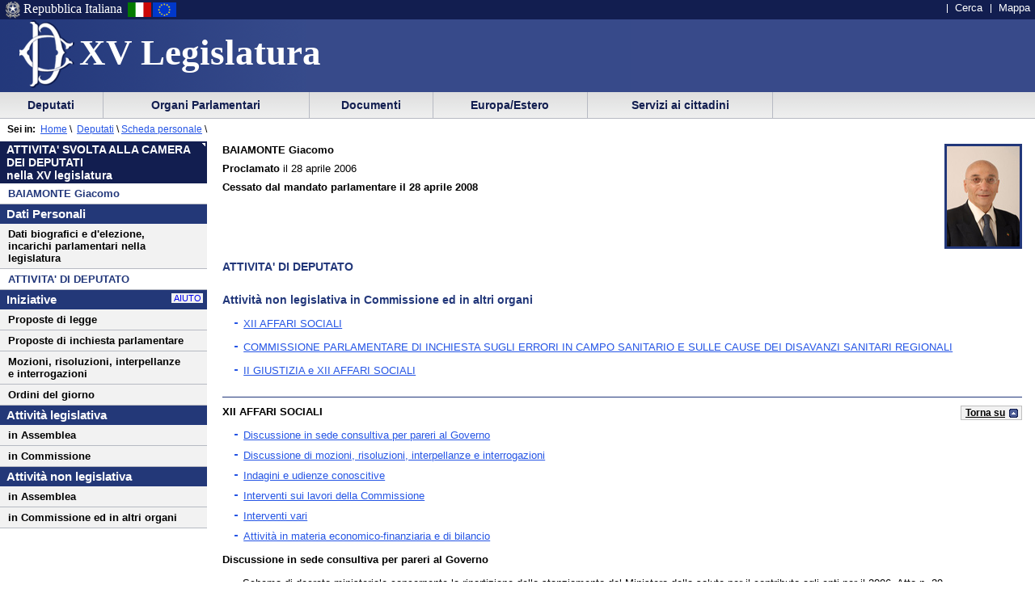

--- FILE ---
content_type: text/html
request_url: https://leg15.camera.it/cartellecomuni/leg15/include/contenitore_dati.asp?deputato=d35120&Pagina=attNLCommissione.asp
body_size: 35617
content:
<!DOCTYPE html PUBLIC "-//W3C//DTD XHTML 1.0 Strict//EN"
    	"http://www.w3.org/TR/xhtml1/DTD/xhtml1-strict.dtd">


 	 	  	   	   	 		 		 		 		 	 		 		 		 		 		 	 		 	 		 	 	 	 	 	 	 	 	 	 	 	 	 		 





  




<html lang="it" xml:lang="it">
<head>





			<meta http-equiv="content-type" content="format=text/html; charset=windows-1252"/>
		
			<title> Camera dei Deputati - XV legislatura - Deputati - La scheda personale</title>
			<meta name="title" content=" Camera dei Deputati - XV legislatura - Deputati - La scheda personale" />
			
			<meta name="language" content="IT" />
			
			<meta name="classificazione" content="Camera dei Deputati - XV legislatura - Deputati - La scheda personale" />
			
			<meta name="publisher" content="Camera dei Deputati" />
		
			<meta name="subject" content="Camera dei Deputati - XV legislatura - Deputati - La scheda personale" />
	
			<meta name="date" content="10/9/2002 2:02:22 PM , 3/14/2006 4:00:27 PM , n.d." />
	
			<meta name="fruibilita" content="ALLUSER" />
	
		<meta name="rights" content="http://www.camera.it/rights" />
	
		<meta name="robots" content="index, nofollow" />
	
	<script src = "/javascript/prototype.js" type="text/javascript"></script>
	<script type="text/javascript"><!--  
		var sBasePath = '/';
		var sAppBancheDati = 'http://siserver.intra.camera.it/'
		var xmlMenu = '/servizio/8954/9431/xmlmenu.asp'	
		var sezioneAttiva = 'Albero_Deputati'
	//--></script>

	<script src = "/javascript/javascript.js" type="text/javascript"></script>
	 		<script src = "/javascript/menu.js" type="text/javascript"></script> 
	<!-- questo serve a valorizzare i campi hidden della frmConvocazioni nella
	pagina documentotesto.smt nella cartella corrente-->
    <script type="text/javascript"><!--
       function PopulateHiddenFields(selected_date)
       {
           //split selected_date in YYYY and MM
           var YYYY = selected_date.substr(0, 4);
           var MM = selected_date.substr(4, 6);
           
           //push the values in the hidden inputs value attribute
           document.getElementById('frmConvocazioni').elements['hResAnnoSel'].value = YYYY;
           document.getElementById('frmConvocazioni').elements['hResMeseSel'].value = MM;
           
           return true;
       }

       function getDateValue()
       {
           var selected_date = document.getElementById('frmConvocazioni').elements['slResAnnoMese'].value;
           PopulateHiddenFields(selected_date);    
       }
	//--></script>
 		 

	<link rel="stylesheet" media="print"  type="text/css" href="/cartellecomuni/leg15/css/StampaSecond.css"  />		
	<link rel="stylesheet" media="screen" type="text/css" href="/cartellecomuni/leg15/css/cssmenu.css" />	
	<link rel="stylesheet" media="screen" type="text/css" href="/cartellecomuni/leg15/css/main.css" />
	<link rel="stylesheet" media="screen" type="text/css" href="/cartellecomuni/leg15/css/second_page.css" />
	<link rel="stylesheet" media="screen" type="text/css" href="/cartellecomuni/leg15/css/MenuSx.css" />
		

	 		 		 		 			 
	
	<!--[if IE 7]>
	<link rel="stylesheet" media="screen" type="text/css" href = "/cartellecomuni/leg15/css/ie7.css" />
	<![endif]-->	

	
	
	<link rel="alternate" type="text/x-opml" title="OPML" href="/altresezionism/10219/rssopml.asp" />
	
	
</head>
<body id="deputatiSM">
<div id="contenuto">
<div id="intestazione">
	<div id="inteimgsx">
		<h1 id="intetitolo"><a href="/" title="Home page - XV Legislatura" >XV Legislatura</a></h1>
	</div>		
	<h2 class="hide">Sezione di navigazione</h2>
	<h3 class="jump">Menu di ausilio alla navigazione</h3>
	<p class="jump">
        <a title="Vai al Menu di navigazione principale" href="#mainmenu">Vai al Menu di navigazione principale</a>
    </p>
	<div id="headerSx">
		<img src="/img/default_page/imm_repubblicaita.gif" alt="Stemma della Repubblica Italiana"  title="Stemma della Repubblica Italiana" />
		<div>Repubblica Italiana</div>
		<img src="/img/default_page/imm_italiaflag.gif" alt="Bandiera Italia" title="Bandiera Italia" />
		<img src="/img/default_page/imm_europa_flag.gif" alt="Bandiera Europa" title="Bandiera Europa" />
	</div>
	<div id="gruppoTastiInt">
		<ul>	
			<!--<li><a href="/index.asp" title="Vai alla Homepage">Home</a></li>-->
			<li><a href = "http://cerca.camera.it/wai/frmAll.asp?basepath=leg15.camera.it" title="Vai alla pagina di ricerca semplice">Cerca</a></li>
			<!--<li><a href="/altresezionism/1568/documentotesto.asp" title="Vai alla pagina di invio mail e scrivi alla Camera">Scrivi</a></li>-->
			<li><a href="/altresezionism/7637/628/mappa.asp" title="Vai alla mappa del sito">Mappa</a></li>	
			<!--<li><a href="/altresezionism/7637/documentotesto.asp" title="Vai alla pagina di Aiuto alla navigazione">Aiuto</a></li>
			<li><a href="/altresezionism/10219/rssfeed.asp" title="Vai alla pagina dei Feed Rss"><span class="rss"><span class="rssOrange">RSS</span></span></a></li>-->	
		</ul>
	</div>	
</div>
<div class="clear"></div>
<!-- il codice seguente è stato tirato fuori dall'incMenu per personalizzare nella index il salto al contenuto -->
<div id="mainmenu">
	<h3 class="jump"> Menu di navigazione principale </h3>
	<a class="jump" href="#menusx" title="Vai al menu di sezione">Vai al menu di sezione</a>





 
 <div id="ContenitoreNav">   
 <ul id="nav"> 
  
		
 			<li id="Albero_Deputati" class="primoLivello"><a href = "/deputatism/sezione.asp" title="Scheda personale, statistiche, composizione della Camera, trattamento economico, elezioni XV legislatura, legislature precedenti.">&nbsp;Deputati&nbsp;</a></li> 
 
 
		
 			<li id="Albero_Organi" class="primoLivello"><a href = "/organiparlamentarism/sezione.asp" title="Ufficio di Presidenza, Collegio dei Questori, Gruppi Parlamentari, Conferenza Presidenti di Gruppo, l'Assemblea, le Commissioni, Parlamento in seduta comune.">&nbsp;Organi Parlamentari&nbsp;</a></li> 
 
 
		
 			<li id="Albero_Documenti" class="primoLivello"><a href = "/docesta/sezione.asp" title="Progetti di legge, resoconti e documenti parlamentari, documentazioni degli uffici, banche dati.">&nbsp;Documenti&nbsp;</a></li> 
 
 
		
 			<li id="Albero_Europa" class="primoLivello"><a href = "/europ_rap_int/sezione.asp" title="Delegazioni parlamentari presso le Assemblee internazionali.">&nbsp;Europa/Estero&nbsp;</a></li> 
 
 
		
 			<li id="Albero_Servizi" class="primoLivello"><a href = "/serv_cittadini/sezione.asp" title="Piattaforma didattica sulla Costituzione italiana, iniziative ed eventi, Pubblicazioni divulgative.">&nbsp;Servizi ai cittadini&nbsp;</a></li> 
 
 
 </ul> 
 <div class="clear"></div> 
 </div> 



<div id="menusx">
	<h4 class="hide">Menu contestuale</h4>
    <div id="innerLeftColumn">
		<h2>ATTIVITA' SVOLTA ALLA CAMERA DEI DEPUTATI <br />nella XV legislatura</h2><ul class="menuSinistra"><li style="font-weight:bold; background-color:white; color:#22377a;">BAIAMONTE Giacomo</li></ul><div class="divContDep"><span>Dati Personali</span></div><ul class="menuSinistra"><li><a href="/cartellecomuni/leg15/include/contenitore_dati.asp?tipopagina=&amp;deputato=d35120&amp;source=%2Fdeputatism%2F240%2Fdocumentoxml%2Easp&amp;position=Deputati\La%20Scheda%20Personale&amp;Pagina=/CartelleComuni/Leg15/Deputati/Composizione/SchedeDeputati/SchedeDeputati.asp%3Fdeputato=d35120&amp;Nominativo=BAIAMONTE Giacomo&amp;vis=1" title="Dati biografici e d'elezione, incarichi parlamentari nella legislatura">Dati biografici e d'elezione, incarichi parlamentari nella legislatura</a></li></ul><ul class="menuSinistra"><li style="font-weight:bold; background-color:white; color:#22377a;">
					ATTIVITA' DI DEPUTATO
				</li></ul><div class="divContDep"><span>Iniziative</span><a class="btAiutoDep" title="AIUTO" href="/cartellecomuni/leg15/deputati/composizione/schededeputati/HelpDeputato.asp?hlpfilexml=HelpAttivitaDeputato">AIUTO</a></div><ul class="menuSinistra"><li><a title="Proposte di legge" href="/cartellecomuni/leg15/include/contenitore_dati.asp?deputato=d35120&amp;tipopagina=&amp;source=%2Fdeputatism%2F240%2Fdocumentoxml%2Easp&amp;position=Deputati\La%20Scheda%20Personale&amp;Pagina=/CartelleComuni/Leg15/Deputati/Composizione/SchedeDeputati/deputatoiniziativalegislativa.asp%3Fdeputato=d35120&amp;Nominativo=BAIAMONTE Giacomo">Proposte di legge</a></li></ul><ul class="menuSinistra"><li><a title="Proposte di inchiesta parlamentare" href="/cartellecomuni/leg15/include/contenitore_dati.asp?deputato=d35120&amp;tipopagina=&amp;source=%2Fdeputatism%2F240%2Fdocumentoxml%2Easp&amp;position=Deputati\La%20Scheda%20Personale&amp;Pagina=/CartelleComuni/Leg15/Deputati/Composizione/SchedeDeputati/deputatoDOCXXII.asp%3Fdeputato=d35120&amp;Nominativo=BAIAMONTE Giacomo">Proposte di inchiesta parlamentare</a></li></ul><ul class="menuSinistra"><li><a href="http://banchedati.camera.it/sindacatoispettivo_15/risultatoricercaAttiTXT.asp?strquery=PF_NOME='BAIAMONTE%20Giacomo'%20AND%20NOT%20TIPOLOGIA%20CONTAINS('ODG')" title="Questo link mostra il risultato della ricerca sul motore degli atti di indirizzo e controllo.(Il collegamento si apre su pagina nuova)">Mozioni, risoluzioni, interpellanze e interrogazioni</a></li><li><a href="http://banchedati.camera.it/sindacatoispettivo_15/risultatoricercaAttiTXT.asp?strquery=PF_NOME='BAIAMONTE%20Giacomo'%20AND%20TIPOLOGIA%20CONTAINS('ODG')" title="Questo link mostra il risultato della ricerca sul motore degli atti di indirizzo e controllo.(Il collegamento si apre su pagina nuova)">Ordini del giorno</a></li></ul><div class="divContDep"><span>Attività legislativa</span></div><ul class="menuSinistra"><li><a title="in Assemblea" href="/cartellecomuni/leg15/include/contenitore_dati.asp?deputato=d35120&amp;tipopagina=&amp;source=%2Fdeputatism%2F240%2Fdocumentoxml%2Easp&amp;position=Deputati\La%20Scheda%20Personale&amp;Pagina=/CartelleComuni/Leg15/Deputati/Composizione/SchedeDeputati/intLAssemblea.asp?deputato=d35120&amp;Tipo=IAL&amp;Nominativo=BAIAMONTE Giacomo">in Assemblea</a></li></ul><ul class="menuSinistra"><li><a title="in Commissione" href="/cartellecomuni/leg15/include/contenitore_dati.asp?deputato=d35120&amp;tipopagina=&amp;source=%2Fdeputatism%2F240%2Fdocumentoxml%2Easp&amp;position=Deputati\La%20Scheda%20Personale&amp;Pagina=/CartelleComuni/Leg15/Deputati/Composizione/SchedeDeputati/intLCommissione.asp?deputato=d35120&amp;Tipo=ICL&amp;Nominativo=BAIAMONTE Giacomo">in Commissione</a></li></ul><div class="divContDep"><span>Attività non legislativa</span></div><ul class="menuSinistra"><li><a title="in Assemblea" href="/cartellecomuni/leg15/include/contenitore_dati.asp?deputato=d35120&amp;tipopagina=&amp;source=%2Fdeputatism%2F240%2Fdocumentoxml%2Easp&amp;position=Deputati\La%20Scheda%20Personale&amp;Pagina=/CartelleComuni/Leg15/Deputati/Composizione/SchedeDeputati/attNLAssemblea.asp?deputato=d35120&amp;Tipo=IANL&amp;Nominativo=BAIAMONTE Giacomo">in Assemblea</a></li></ul><ul class="menuSinistra"><li><a title="in Commissione ed in altri organi" href="/cartellecomuni/leg15/include/contenitore_dati.asp?deputato=d35120&amp;tipopagina=&amp;source=%2Fdeputatism%2F240%2Fdocumentoxml%2Easp&amp;position=Deputati\La%20Scheda%20Personale&amp;Pagina=/CartelleComuni/Leg15/Deputati/Composizione/SchedeDeputati/attNLCommissione.asp?deputato=d35120&amp;Tipo=ICNL&amp;Nominativo=BAIAMONTE Giacomo">in Commissione ed in altri organi</a></li></ul>
	</div>	
	<div style="clear:both;"></div>
</div>

<div id="contenuto_testo">
			

 <div id="position">
	<span id="seiin">Sei in:</span> 		 		 			   			 		 			   			 	 	 		 	 	
	   	&nbsp;<a href ="/"  title="Home page - Camera dei deputati">Home</a>&nbsp;\&nbsp;
		<a href="/deputatism/sezione.asp">Deputati</a> \ <a href='/deputatism/240/documentoxml.asp' title='Scheda deputato'>Scheda personale</a> \ 
		
		<span></span>
	  	</div> 
			<div id="innerContentColumn"><br /><div class="floatRight"><img src="/_dati/SchedeDeputatiPrototipo/foto/scheda_small/d35120.jpg" class="schedaDep" alt="BAIAMONTE  Giacomo " title="BAIAMONTE  Giacomo " /></div><div><p><strong>BAIAMONTE  Giacomo </strong></p><p><strong>Proclamato</strong> il 28 aprile 2006</p><p><strong>Cessato dal mandato parlamentare il 28 aprile 2008</strong></p></div><br /><br /><br /><br /><div><h4>ATTIVITA' DI DEPUTATO</h4><h4 id="U1">Attività non legislativa in Commissione ed in altri organi</h4><ul class="link"><li><a href="#Comm01188">XII AFFARI SOCIALI</a></li></ul><ul class="link"><li><a href="#Comm01467">COMMISSIONE PARLAMENTARE DI INCHIESTA SUGLI ERRORI IN CAMPO SANITARIO E SULLE CAUSE DEI DISAVANZI SANITARI REGIONALI</a></li></ul><ul class="link"><li><a href="#Comm0117801188">II GIUSTIZIA e XII AFFARI SOCIALI</a></li></ul><div class="hrAlbum"></div><a class="buttonTornaSu" href="#">Torna su</a><h5 id="Comm01188">XII AFFARI SOCIALI</h5><ul class="link"><li><a href="#Comm01188Ogg27">Discussione in sede consultiva per pareri al Governo</a></li><li><a href="#Comm01188Ogg31">Discussione di mozioni, risoluzioni, interpellanze e interrogazioni</a></li><li><a href="#Comm01188Ogg32">Indagini e udienze conoscitive</a></li><li><a href="#Comm01188Ogg33">Interventi sui lavori della Commissione</a></li><li><a href="#Comm01188Ogg37">Interventi vari</a></li><li><a href="#Comm01188Ogg130">Attività in materia economico-finanziaria e di bilancio</a></li></ul><h5 id="Comm01188Ogg27">Discussione in sede consultiva per pareri al Governo</h5><ul><li id="DIB2297">Schema di decreto ministeriale concernente la ripartizione dello stanziamento del Ministero della salute per il contributo agli enti per il 2006. Atto n. 29 <br /><strong>( </strong><a href="/_dati/leg15/lavori/bollet/frsmcdin.asp?AD=1&amp;percboll=/_dati/leg15/lavori/bollet/200610/1024/html/12/|pagpro=67n2|all=off|commis=12"><acronym title="Vai ad inizio dibattito"><strong>24-10-2006</strong></acronym></a><em></em> - pag. <acronym title="Vai ad inizio intervento"><a href="/_dati/leg15/lavori/bollet/frsmcdin.asp?AD=1&amp;percboll=/_dati/leg15/lavori/bollet/200610/1024/html/12/|pagpro=INT67n3|all=off|commis=12">67</a></acronym><strong> ; </strong><a href="/_dati/leg15/lavori/bollet/frsmcdin.asp?AD=1&amp;percboll=/_dati/leg15/lavori/bollet/200610/1025/html/12/|pagpro=62n2|all=off|commis=12"><acronym title="Vai ad inizio dibattito"><strong>25-10-2006</strong></acronym></a><em></em> - pag. <acronym title="Vai ad inizio intervento"><a href="/_dati/leg15/lavori/bollet/frsmcdin.asp?AD=1&amp;percboll=/_dati/leg15/lavori/bollet/200610/1025/html/12/|pagpro=INT62n2|all=off|commis=12">62</a></acronym><strong> )</strong></li></ul><ul><li id="DIB9542">Schema di decreto legislativo recante attuazione della direttiva 2004/23/CE sulla definizione di norme di qualità e di sicurezza per la donazione, l´approvvigionamento, il controllo, la lavorazione, la conservazione, lo stoccaggio e la distribuzione di tessuti e cellule umani. Atto n. 135 <br /><strong>( </strong><a href="/_dati/leg15/lavori/bollet/frsmcdin.asp?AD=1&amp;percboll=/_dati/leg15/lavori/bollet/200709/0919/html/12/|pagpro=151n1|all=off|commis=12"><acronym title="Vai ad inizio dibattito"><strong>19-9-2007</strong></acronym></a><em></em> - pag. <acronym title="Vai ad inizio intervento"><a href="/_dati/leg15/lavori/bollet/frsmcdin.asp?AD=1&amp;percboll=/_dati/leg15/lavori/bollet/200709/0919/html/12/|pagpro=INT159n1|all=off|commis=12">159</a></acronym><strong> ; </strong><a href="/_dati/leg15/lavori/bollet/frsmcdin.asp?AD=1&amp;percboll=/_dati/leg15/lavori/bollet/200709/0925/html/12/|pagpro=112n1|all=off|commis=12"><acronym title="Vai ad inizio dibattito"><strong>25-9-2007</strong></acronym></a><em></em> - pag. <acronym title="Vai ad inizio intervento"><a href="/_dati/leg15/lavori/bollet/frsmcdin.asp?AD=1&amp;percboll=/_dati/leg15/lavori/bollet/200709/0925/html/12/|pagpro=INT112n6|all=off|commis=12">112</a></acronym><strong> )</strong></li></ul><ul><li id="DIB9774">Schema di decreto legislativo recante attuazione della direttiva 2005/62/CE che detta norme relative a un sistema di qualità per i servizi trasfusionali. Atto n. 143 <br /><strong>( </strong><a href="/_dati/leg15/lavori/bollet/frsmcdin.asp?AD=1&amp;percboll=/_dati/leg15/lavori/bollet/200709/0926/html/12/|pagpro=163n1|all=off|commis=12"><acronym title="Vai ad inizio dibattito"><strong>26-9-2007</strong></acronym></a><em></em> - pag. <acronym title="Vai ad inizio intervento"><a href="/_dati/leg15/lavori/bollet/frsmcdin.asp?AD=1&amp;percboll=/_dati/leg15/lavori/bollet/200709/0926/html/12/|pagpro=INT165n1|all=off|commis=12">165</a></acronym><strong> ; </strong><a href="/_dati/leg15/lavori/bollet/frsmcdin.asp?AD=1&amp;percboll=/_dati/leg15/lavori/bollet/200710/1002/html/12/|pagpro=122n2|all=off|commis=12"><acronym title="Vai ad inizio dibattito"><strong>2-10-2007</strong></acronym></a><em></em> - pagg. <acronym title="Vai ad inizio intervento"><a href="/_dati/leg15/lavori/bollet/frsmcdin.asp?AD=1&amp;percboll=/_dati/leg15/lavori/bollet/200710/1002/html/12/|pagpro=INT122n6|all=off|commis=12">122</a></acronym>, <acronym title="Vai ad inizio intervento"><a href="/_dati/leg15/lavori/bollet/frsmcdin.asp?AD=1&amp;percboll=/_dati/leg15/lavori/bollet/200710/1002/html/12/|pagpro=INT123n3|all=off|commis=12">123</a></acronym><strong> ; </strong><a href="/_dati/leg15/lavori/bollet/frsmcdin.asp?AD=1&amp;percboll=/_dati/leg15/lavori/bollet/200710/1009/html/12/|pagpro=174n1|all=off|commis=12"><acronym title="Vai ad inizio dibattito"><strong>9-10-2007</strong></acronym></a><em></em> - pag. <acronym title="Vai ad inizio intervento"><a href="/_dati/leg15/lavori/bollet/frsmcdin.asp?AD=1&amp;percboll=/_dati/leg15/lavori/bollet/200710/1009/html/12/|pagpro=INT175n1|all=off|commis=12">175</a></acronym><strong> )</strong></li></ul><ul><li id="DIB10018">Schema di decreto legislativo di modifica del decreto legislativo n. 158 del 2006 di attuazione della direttiva 2003/74/CE recante divieto di utilizzazione di sostanze ad azione ormonica, tireostatica e beta-antagoniste nelle produzioni animali. Atto n. 147 <br /><strong>( </strong><a href="/_dati/leg15/lavori/bollet/frsmcdin.asp?AD=1&amp;percboll=/_dati/leg15/lavori/bollet/200710/1003/html/12/|pagpro=193n2|all=off|commis=12"><acronym title="Vai ad inizio dibattito"><strong>3-10-2007</strong></acronym></a><em></em> - pag. <acronym title="Vai ad inizio intervento"><a href="/_dati/leg15/lavori/bollet/frsmcdin.asp?AD=1&amp;percboll=/_dati/leg15/lavori/bollet/200710/1003/html/12/|pagpro=INT194n3|all=off|commis=12">194</a></acronym><strong> )</strong></li></ul><ul><li id="DIB9773">Schema di decreto legislativo recante attuazione della direttiva 2005/61/CE in materia di rintracciabilità e notifica di effetti indesiderati e incidenti gravi in ambito trasfusionale. Atto n. 142 <br /><strong>( </strong><a href="/_dati/leg15/lavori/bollet/frsmcdin.asp?AD=1&amp;percboll=/_dati/leg15/lavori/bollet/200710/1009/html/12/|pagpro=173n3|all=off|commis=12"><acronym title="Vai ad inizio dibattito"><strong>9-10-2007</strong></acronym></a><em></em> - pag. <acronym title="Vai ad inizio intervento"><a href="/_dati/leg15/lavori/bollet/frsmcdin.asp?AD=1&amp;percboll=/_dati/leg15/lavori/bollet/200710/1009/html/12/|pagpro=INT174n4|all=off|commis=12">174</a></acronym><strong> )</strong></li></ul><ul><li id="DIB10499">Schema di decreto legislativo concernente revisione del decreto legislativo 19 agosto 2005, n. 191, recante attuazione della direttiva 2002/98/CE del Parlamento europeo e del Consiglio, del 27 gennaio 2003, che stabilisce norme di qualità e di sicurezza per la raccolta, il controllo, la lavorazione, la conservazione e la distribuzione del sangue umano e dei suoi componenti. Atto n. 173 <br /><strong>( </strong><a href="/_dati/leg15/lavori/bollet/frsmcdin.asp?AD=1&amp;percboll=/_dati/leg15/lavori/bollet/200710/1016/html/12/|pagpro=143n1|all=off|commis=12"><acronym title="Vai ad inizio dibattito"><strong>16-10-2007</strong></acronym></a><em></em> - pag. <acronym title="Vai ad inizio intervento"><a href="/_dati/leg15/lavori/bollet/frsmcdin.asp?AD=1&amp;percboll=/_dati/leg15/lavori/bollet/200710/1016/html/12/|pagpro=INT145n1|all=off|commis=12">145</a></acronym><strong> ; </strong><a href="/_dati/leg15/lavori/bollet/frsmcdin.asp?AD=1&amp;percboll=/_dati/leg15/lavori/bollet/200710/1025/html/12/|pagpro=99n2|all=off|commis=12"><acronym title="Vai ad inizio dibattito"><strong>25-10-2007</strong></acronym></a><em></em> - pag. <acronym title="Vai ad inizio intervento"><a href="/_dati/leg15/lavori/bollet/frsmcdin.asp?AD=1&amp;percboll=/_dati/leg15/lavori/bollet/200710/1025/html/12/|pagpro=INT99n3|all=off|commis=12">99</a></acronym><strong> )</strong></li></ul><ul><li id="DIB12552">Schema di decreto ministeriale recante ricostituzione della Commissione unica sui dispositivi medici. Atto n. 204 <br /><strong>( </strong><a href="/_dati/leg15/lavori/bollet/frsmcdin.asp?AD=1&amp;percboll=/_dati/leg15/lavori/bollet/200801/0117/html/12/|pagpro=91n2|all=off|commis=12"><acronym title="Vai ad inizio dibattito"><strong>17-1-2008</strong></acronym></a><em></em> - pag. <acronym title="Vai ad inizio intervento"><a href="/_dati/leg15/lavori/bollet/frsmcdin.asp?AD=1&amp;percboll=/_dati/leg15/lavori/bollet/200801/0117/html/12/|pagpro=INT94n1|all=off|commis=12">94</a></acronym><strong> ; </strong><a href="/_dati/leg15/lavori/bollet/frsmcdin.asp?AD=1&amp;percboll=/_dati/leg15/lavori/bollet/200801/0122/html/12/|pagpro=32n2|all=off|commis=12"><acronym title="Vai ad inizio dibattito"><strong>22-1-2008</strong></acronym></a><em></em> - pag. <acronym title="Vai ad inizio intervento"><a href="/_dati/leg15/lavori/bollet/frsmcdin.asp?AD=1&amp;percboll=/_dati/leg15/lavori/bollet/200801/0122/html/12/|pagpro=INT32n5|all=off|commis=12">32</a></acronym><strong> )</strong></li></ul><br /><br /><h5 id="Comm01188Ogg31">Discussione di mozioni, risoluzioni, interpellanze e interrogazioni</h5><ul><li id="DIB3400"><strong><a href="http://banchedati.camera.it/sindacatoispettivo_15/showXhtml.asp?visualizza=6C7-00070">7-00070</a></strong>   Palumbo: Situazione sanitaria degli abitanti dell´area industriale di Gela. 
                        <strong><a href="http://banchedati.camera.it/sindacatoispettivo_15/showXhtml.asp?visualizza=6C7-00075">7-00075</a></strong>   Burtone: Situazione sanitaria degli abitanti dell´area industriale di Gela <br /><strong>( </strong><a href="/_dati/leg15/lavori/bollet/frsmcdin.asp?AD=1&amp;percboll=/_dati/leg15/lavori/bollet/200612/1212/html/12/|pagpro=122n2|all=off|commis=12"><acronym title="Vai ad inizio dibattito"><strong>12-12-2006</strong></acronym></a><em></em> - pag. <acronym title="Vai ad inizio intervento"><a href="/_dati/leg15/lavori/bollet/frsmcdin.asp?AD=1&amp;percboll=/_dati/leg15/lavori/bollet/200612/1212/html/12/|pagpro=INT124n3|all=off|commis=12">124</a></acronym><strong> )</strong></li></ul><ul><li id="DIB10319"><strong><a href="http://banchedati.camera.it/sindacatoispettivo_15/showXhtml.asp?visualizza=6C7-00267">7-00267</a></strong>   Poretti: Modifica all´ordinanza ministeriale 12 dicembre 2006 «Tutela dell´incolumità pubblica dall´aggressione di cani <br /><strong>( </strong><a href="/_dati/leg15/lavori/bollet/frsmcdin.asp?AD=1&amp;percboll=/_dati/leg15/lavori/bollet/200710/1010/html/12/|pagpro=191n2|all=off|commis=12"><acronym title="Vai ad inizio dibattito"><strong>10-10-2007</strong></acronym></a><em></em> - pag. <acronym title="Vai ad inizio intervento"><a href="/_dati/leg15/lavori/bollet/frsmcdin.asp?AD=1&amp;percboll=/_dati/leg15/lavori/bollet/200710/1010/html/12/|pagpro=INT194n1|all=off|commis=12">194</a></acronym><strong> )</strong></li></ul><br /><br /><h5 id="Comm01188Ogg32">Indagini e udienze conoscitive</h5><ul><li id="DIB333">Audizione del Ministro della salute, sen. Livia Turco, sulle linee programmatiche del suo dicastero <br /><strong>( </strong><a href="/_dati/leg15/lavori/bollet/frsmcdin.asp?AD=1&amp;percboll=/_dati/leg15/lavori/bollet/200606/0628/html/12/|pagpro=88n2|all=off|commis=12"><acronym title="Vai ad inizio dibattito"><strong>28-6-2006</strong></acronym></a><em></em> - pag. <acronym title="Vai ad inizio intervento"><a href="/_dati/leg15/lavori/bollet/frsmcdin.asp?AD=1&amp;percboll=/_dati/leg15/lavori/bollet/200606/0628/html/12/|pagpro=INT88n4|all=off|commis=12">88</a></acronym><strong> )</strong></li></ul><ul><li id="DIB608">Audizione del Ministro per le politiche giovanili e le attività sportive, Giovanna Melandri, sulle linee programmatiche del suo dicastero <br /><strong>( </strong><a href="/_dati/leg15/lavori/bollet/frsmcdin.asp?AD=1&amp;percboll=/_dati/leg15/lavori/bollet/200607/0725/html/12/|pagpro=86n1|all=off|commis=12"><acronym title="Vai ad inizio dibattito"><strong>25-7-2006</strong></acronym></a><em></em> - pag. <acronym title="Vai ad inizio intervento"><a href="/_dati/leg15/lavori/bollet/frsmcdin.asp?AD=1&amp;percboll=/_dati/leg15/lavori/bollet/200607/0725/html/12/|pagpro=INT86n7|all=off|commis=12">86</a></acronym><strong> )</strong></li></ul><ul><li id="DIB1229">Indagine conoscitiva sulle condizioni sociali delle famiglie in Italia <br /><strong>( </strong><a href="/_dati/leg15/lavori/bollet/frsmcdin.asp?AD=1&amp;percboll=/_dati/leg15/lavori/bollet/200608/0801/html/12/|pagpro=55n2|all=off|commis=12"><acronym title="Vai ad inizio dibattito"><strong>1°-8-2006</strong></acronym></a><em></em> - pag. <acronym title="Vai ad inizio intervento"><a href="/_dati/leg15/lavori/bollet/frsmcdin.asp?AD=1&amp;percboll=/_dati/leg15/lavori/bollet/200608/0801/html/12/|pagpro=INT58n4|all=off|commis=12">58</a></acronym><strong> )</strong></li></ul><ul><li id="DIB2595">Indagine conoscitiva sulle condizioni sociali delle famiglie in Italia. <br />Audizione di rappresentanti della Conferenza delle regioni e delle province autonome (dott. ssa Marta Dalmaso, dott. Luciano Malfer, avv. Flavia Odoroso) e dell´ANCI (dott. Lamberto Baccini, dott. Giacomo Bazzoni, dott. Simone Naldoni e dott.ssa Mara Rosi). <br /><strong>( </strong><a href="/_dati/leg15/lavori/bollet/frsmcdin.asp?AD=1&amp;percboll=/_dati/leg15/lavori/bollet/200611/1109/html/12/|pagpro=107n2|all=off|commis=12"><acronym title="Vai ad inizio dibattito"><strong>9-11-2006</strong></acronym></a><em></em> - pag. <acronym title="Vai ad inizio intervento"><a href="/_dati/leg15/lavori/bollet/frsmcdin.asp?AD=1&amp;percboll=/_dati/leg15/lavori/bollet/200611/1109/html/12/|pagpro=INT108n3|all=off|commis=12">108</a></acronym><strong> )</strong></li></ul><ul><li id="DIB3046">Indagine conoscitiva sulle condizioni sociali delle famiglie in Italia. <br />Audizione di rappresentanti delle associazioni dei disabili: dr. Pietro Vittorio Barbieri (FISH), dr. Roberto Speziale (ANFFAS), dr. Giuseppe Cutrera (AIPD), dr. Antonio Cotura (FIADDA), dr. Giovanni Pagano (FAND), dr.ssa Maria Grazia Breda (C.S.A.) <br /><strong>( </strong><a href="/_dati/leg15/lavori/bollet/frsmcdin.asp?AD=1&amp;percboll=/_dati/leg15/lavori/bollet/200611/1129/html/12/|pagpro=81n2|all=off|commis=12"><acronym title="Vai ad inizio dibattito"><strong>29-11-2006</strong></acronym></a><em></em> - pag. <acronym title="Vai ad inizio intervento"><a href="/_dati/leg15/lavori/bollet/frsmcdin.asp?AD=1&amp;percboll=/_dati/leg15/lavori/bollet/200611/1129/html/12/|pagpro=INT82n2|all=off|commis=12">82</a></acronym><strong> )</strong></li></ul><ul><li id="DIB3998">Audizione del Ministro della salute, sen. Livia Turco, sugli orientamenti programmatici del suo dicastero con particolare riferimento ai temi del governo clinico e attività intramoenia, dell´uso terapeutico della cannabis, dell´indennizzo a favore dei soggetti di cui alla legge n. 210 del 1992, nonché della situazione igienico-strutturale degli ospedali italiani <br /><strong>( </strong><a href="/_dati/leg15/lavori/bollet/frsmcdin.asp?AD=1&amp;percboll=/_dati/leg15/lavori/bollet/200701/0123/html/12/|pagpro=118n2|all=off|commis=12"><acronym title="Vai ad inizio dibattito"><strong>23-1-2007</strong></acronym></a><em></em> - pag. <acronym title="Vai ad inizio intervento"><a href="/_dati/leg15/lavori/bollet/frsmcdin.asp?AD=1&amp;percboll=/_dati/leg15/lavori/bollet/200701/0123/html/12/|pagpro=INT118n4|all=off|commis=12">118</a></acronym><strong> )</strong></li></ul><ul><li id="DIB6035">Indagine conoscitiva sulle condizioni sociali delle famiglie in Italia <br /><strong>( </strong><a href="/_dati/leg15/lavori/bollet/frsmcdin.asp?AD=1&amp;percboll=/_dati/leg15/lavori/bollet/200704/0417/html/12/|pagpro=79n1|all=off|commis=12"><acronym title="Vai ad inizio dibattito"><strong>17-4-2007</strong></acronym></a><em></em> - pag. <acronym title="Vai ad inizio intervento"><a href="/_dati/leg15/lavori/bollet/frsmcdin.asp?AD=1&amp;percboll=/_dati/leg15/lavori/bollet/200704/0417/html/12/|pagpro=INT79n2|all=off|commis=12">79</a></acronym><strong> )</strong></li></ul><br /><br /><h5 id="Comm01188Ogg33">Interventi sui lavori della Commissione</h5><ul><li id="DIB2296">Sui lavori della Commissione, circa l'opportunità di procedere ad un'indagine conoscitiva sui decessi di pazienti a seguito di trattamento medico <br /><strong>( </strong><a href="/_dati/leg15/lavori/bollet/frsmcdin.asp?AD=1&amp;percboll=/_dati/leg15/lavori/bollet/200610/1024/html/12/|pagpro=66n1|all=off|commis=12"><acronym title="Vai ad inizio dibattito"><strong>24-10-2006</strong></acronym></a><em></em> - pag. <acronym title="Vai ad inizio intervento"><a href="/_dati/leg15/lavori/bollet/frsmcdin.asp?AD=1&amp;percboll=/_dati/leg15/lavori/bollet/200610/1024/html/12/|pagpro=INT66n2|all=off|commis=12">66</a></acronym><strong> )</strong></li></ul><ul><li id="DIB2484">Sui lavori della Commissione, circa i soggetti da audire nel corso dell'indagine conoscitiva sulle condizioni sociali delle famiglie in Italia <br /><strong>( </strong><a href="/_dati/leg15/lavori/bollet/frsmcdin.asp?AD=1&amp;percboll=/_dati/leg15/lavori/bollet/200611/1107/html/12/|pagpro=74n1|all=off|commis=12"><acronym title="Vai ad inizio dibattito"><strong>7-11-2006</strong></acronym></a><em></em> - pag. <acronym title="Vai ad inizio intervento"><a href="/_dati/leg15/lavori/bollet/frsmcdin.asp?AD=1&amp;percboll=/_dati/leg15/lavori/bollet/200611/1107/html/12/|pagpro=INT74n2|all=off|commis=12">74</a></acronym><strong> )</strong></li></ul><br /><br /><h5 id="Comm01188Ogg37">Interventi vari</h5><ul><li id="DIB7574">Schema di relazione all´Assemblea sulle tematiche relative ai cambiamenti climatici (Rilievi alla VIII Commissione) <br /><strong>( </strong><a href="/_dati/leg15/lavori/bollet/frsmcdin.asp?AD=1&amp;percboll=/_dati/leg15/lavori/bollet/200706/0619/html/12/|pagpro=75n2|all=off|commis=12"><acronym title="Vai ad inizio dibattito"><strong>19-6-2007</strong></acronym></a><em></em> - pag. <acronym title="Vai ad inizio intervento"><a href="/_dati/leg15/lavori/bollet/frsmcdin.asp?AD=1&amp;percboll=/_dati/leg15/lavori/bollet/200706/0619/html/12/|pagpro=INT75n5|all=off|commis=12">75</a></acronym><strong> )</strong></li></ul><br /><br /><h5 id="Comm01188Ogg130">Attività in materia economico-finanziaria e di bilancio</h5><ul><li id="DIB747">In sede consultiva: Documento di programmazione economico-finanziaria relativo alla manovra di finanza pubblica per gli anni 2007-2011. Doc. LVII, n. 1 (Parere alla V Commissione) <br /><strong>( </strong><a href="/_dati/leg15/lavori/bollet/frsmcdin.asp?AD=1&amp;percboll=/_dati/leg15/lavori/bollet/200607/0719/html/12/|pagpro=165n2|all=off|commis=12"><acronym title="Vai ad inizio dibattito"><strong>19-7-2006</strong></acronym></a><em></em> - pag. <acronym title="Vai ad inizio intervento"><a href="/_dati/leg15/lavori/bollet/frsmcdin.asp?AD=1&amp;percboll=/_dati/leg15/lavori/bollet/200607/0719/html/12/|pagpro=INT169n2|all=off|commis=12">169</a></acronym><strong> )</strong></li></ul><br /><br /><div class="hrAlbum"></div><a class="buttonTornaSu" href="#">Torna su</a><h5 id="Comm01467">COMMISSIONE PARLAMENTARE DI INCHIESTA SUGLI ERRORI IN CAMPO SANITARIO E SULLE CAUSE DEI DISAVANZI SANITARI REGIONALI</h5><ul class="link"><li><a href="#Comm01467Ogg32">Indagini e udienze conoscitive</a></li></ul><h5 id="Comm01467Ogg32">Indagini e udienze conoscitive</h5><ul><li id="DIB11714">Audizione dell´ispettore capo per la spesa sociale (IGESPES) del Ministero dell´economia e delle finanze, Francesco Massicci <br /><strong>( </strong><a href="/_dati/leg15/lavori/bollet/frsmcdin.asp?AD=1&amp;percboll=/_dati/leg15/lavori/bollet/200711/1121/html/60/|pagpro=364n3|all=off|commis=60"><acronym title="Vai ad inizio dibattito"><strong>21-11-2007</strong></acronym></a><em></em> - pag. <acronym title="Vai ad inizio intervento"><a href="/_dati/leg15/lavori/bollet/frsmcdin.asp?AD=1&amp;percboll=/_dati/leg15/lavori/bollet/200711/1121/html/60/|pagpro=INT364n2|all=off|commis=60">364</a></acronym><strong> )</strong></li></ul><ul><li id="DIB12052">Audizione del Presidente della regione Calabria, Agazio Loiero <br /><strong>( </strong><a href="/_dati/leg15/lavori/bollet/frsmcdin.asp?AD=1&amp;percboll=/_dati/leg15/lavori/bollet/200712/1211/html/60/|pagpro=139n1|all=off|commis=60"><acronym title="Vai ad inizio dibattito"><strong>11-12-2007</strong></acronym></a><em></em> - pag. <acronym title="Vai ad inizio intervento"><a href="/_dati/leg15/lavori/bollet/frsmcdin.asp?AD=1&amp;percboll=/_dati/leg15/lavori/bollet/200712/1211/html/60/|pagpro=139n1|all=off|commis=60">139</a></acronym><strong> )</strong></li></ul><ul><li id="DIB12309">Audizione del Ministro della salute, Livia Turco <br /><strong>( </strong><a href="/_dati/leg15/lavori/bollet/frsmcdin.asp?AD=1&amp;percboll=/_dati/leg15/lavori/bollet/200712/1219/html/60/|pagpro=123n3|all=off|commis=60"><acronym title="Vai ad inizio dibattito"><strong>19-12-2007</strong></acronym></a><em></em> - pag. <acronym title="Vai ad inizio intervento"><a href="/_dati/leg15/lavori/bollet/frsmcdin.asp?AD=1&amp;percboll=/_dati/leg15/lavori/bollet/200712/1219/html/60/|pagpro=123n3|all=off|commis=60">123</a></acronym><strong> )</strong></li></ul><ul><li id="DIB12524">Audizione dell´Assessore alla sanità della regione Lazio, Augusto Battaglia <br /><strong>( </strong><a href="/_dati/leg15/lavori/bollet/frsmcdin.asp?AD=1&amp;percboll=/_dati/leg15/lavori/bollet/200801/0116/html/60/|pagpro=181n3|all=off|commis=60"><acronym title="Vai ad inizio dibattito"><strong>16-1-2008</strong></acronym></a><em></em> - pag. <acronym title="Vai ad inizio intervento"><a href="/_dati/leg15/lavori/bollet/frsmcdin.asp?AD=1&amp;percboll=/_dati/leg15/lavori/bollet/200801/0116/html/60/|pagpro=181n3|all=off|commis=60">181</a></acronym><strong> )</strong></li></ul><br /><br /><div class="hrAlbum"></div><a class="buttonTornaSu" href="#">Torna su</a><h5 id="Comm0117801188">II GIUSTIZIA e XII AFFARI SOCIALI</h5><ul class="link"><li><a href="#Comm0117801188Ogg30">Comunicazioni del Governo</a></li></ul><h5 id="Comm0117801188Ogg30">Comunicazioni del Governo</h5><ul><li id="DIB12844">Sull´intervento delle forze dell´ordine presso il Policlinico «Federico II» di Napoli in relazione all´applicazione della legge n. 194 del 1978 <br /><strong>( </strong><a href="/_dati/leg15/lavori/bollet/frsmcdin.asp?AD=1&amp;percboll=/_dati/leg15/lavori/bollet/200802/0220/html/0212/|pagpro=6n2|all=off|commis=0212"><acronym title="Vai ad inizio dibattito"><strong>20-2-2008</strong></acronym></a><em></em> - pag. <acronym title="Vai ad inizio intervento"><a href="/_dati/leg15/lavori/bollet/frsmcdin.asp?AD=1&amp;percboll=/_dati/leg15/lavori/bollet/200802/0220/html/0212/|pagpro=INT6n12|all=off|commis=0212">6</a></acronym><strong> )</strong></li></ul><br /><br /></div>			</div>	
		</div>
	</div>	
<div class="clear"></div>
<h3 class="jump"> Fine contenuto </h3>
<div class="jump"><a href="#mainmenu" class="jump" title="Vai al menu di navigazione principale">Vai al menu di navigazione principale</a></div>

</body>
</html>



--- FILE ---
content_type: text/html
request_url: https://leg15.camera.it/cartellecomuni/leg15/include/contenitore_dati.asp?deputato=d35120&Pagina=attNLCommissione.asp
body_size: 53766
content:
<!DOCTYPE html PUBLIC "-//W3C//DTD XHTML 1.0 Strict//EN"
    	"http://www.w3.org/TR/xhtml1/DTD/xhtml1-strict.dtd">


 	 	  	   	   	 		 		 		 		 	 		 		 		 		 		 	 		 	 		 	 	 	 	 	 	 	 	 	 	 	 	 		 





  




<html lang="it" xml:lang="it">
<head>





			<meta http-equiv="content-type" content="format=text/html; charset=windows-1252"/>
		
			<title> Camera dei Deputati - XV legislatura - Deputati - La scheda personale</title>
			<meta name="title" content=" Camera dei Deputati - XV legislatura - Deputati - La scheda personale" />
			
			<meta name="language" content="IT" />
			
			<meta name="classificazione" content="Camera dei Deputati - XV legislatura - Deputati - La scheda personale" />
			
			<meta name="publisher" content="Camera dei Deputati" />
		
			<meta name="subject" content="Camera dei Deputati - XV legislatura - Deputati - La scheda personale" />
	
			<meta name="date" content="10/9/2002 2:02:22 PM , 3/14/2006 4:00:27 PM , n.d." />
	
			<meta name="fruibilita" content="ALLUSER" />
	
		<meta name="rights" content="http://www.camera.it/rights" />
	
		<meta name="robots" content="index, nofollow" />
	
	<script src = "/javascript/prototype.js" type="text/javascript"></script>
	<script type="text/javascript"><!--  
		var sBasePath = '/';
		var sAppBancheDati = 'http://siserver.intra.camera.it/'
		var xmlMenu = '/servizio/8954/9431/xmlmenu.asp'	
		var sezioneAttiva = 'Albero_Deputati'
	//--></script>

	<script src = "/javascript/javascript.js" type="text/javascript"></script>
	 		<script src = "/javascript/menu.js" type="text/javascript"></script> 
	<!-- questo serve a valorizzare i campi hidden della frmConvocazioni nella
	pagina documentotesto.smt nella cartella corrente-->
    <script type="text/javascript"><!--
       function PopulateHiddenFields(selected_date)
       {
           //split selected_date in YYYY and MM
           var YYYY = selected_date.substr(0, 4);
           var MM = selected_date.substr(4, 6);
           
           //push the values in the hidden inputs value attribute
           document.getElementById('frmConvocazioni').elements['hResAnnoSel'].value = YYYY;
           document.getElementById('frmConvocazioni').elements['hResMeseSel'].value = MM;
           
           return true;
       }

       function getDateValue()
       {
           var selected_date = document.getElementById('frmConvocazioni').elements['slResAnnoMese'].value;
           PopulateHiddenFields(selected_date);    
       }
	//--></script>
 		 

	<link rel="stylesheet" media="print"  type="text/css" href="/cartellecomuni/leg15/css/StampaSecond.css"  />		
	<link rel="stylesheet" media="screen" type="text/css" href="/cartellecomuni/leg15/css/cssmenu.css" />	
	<link rel="stylesheet" media="screen" type="text/css" href="/cartellecomuni/leg15/css/main.css" />
	<link rel="stylesheet" media="screen" type="text/css" href="/cartellecomuni/leg15/css/second_page.css" />
	<link rel="stylesheet" media="screen" type="text/css" href="/cartellecomuni/leg15/css/MenuSx.css" />
		

	 		 		 		 			 
	
	<!--[if IE 7]>
	<link rel="stylesheet" media="screen" type="text/css" href = "/cartellecomuni/leg15/css/ie7.css" />
	<![endif]-->	

	
	
	<link rel="alternate" type="text/x-opml" title="OPML" href="/altresezionism/10219/rssopml.asp" />
	
	
</head>
<body id="deputatiSM">
<div id="contenuto">
<div id="intestazione">
	<div id="inteimgsx">
		<h1 id="intetitolo"><a href="/" title="Home page - XV Legislatura" >XV Legislatura</a></h1>
	</div>		
	<h2 class="hide">Sezione di navigazione</h2>
	<h3 class="jump">Menu di ausilio alla navigazione</h3>
	<p class="jump">
        <a title="Vai al Menu di navigazione principale" href="#mainmenu">Vai al Menu di navigazione principale</a>
    </p>
	<div id="headerSx">
		<img src="/img/default_page/imm_repubblicaita.gif" alt="Stemma della Repubblica Italiana"  title="Stemma della Repubblica Italiana" />
		<div>Repubblica Italiana</div>
		<img src="/img/default_page/imm_italiaflag.gif" alt="Bandiera Italia" title="Bandiera Italia" />
		<img src="/img/default_page/imm_europa_flag.gif" alt="Bandiera Europa" title="Bandiera Europa" />
	</div>
	<div id="gruppoTastiInt">
		<ul>	
			<!--<li><a href="/index.asp" title="Vai alla Homepage">Home</a></li>-->
			<li><a href = "http://cerca.camera.it/wai/frmAll.asp?basepath=leg15.camera.it" title="Vai alla pagina di ricerca semplice">Cerca</a></li>
			<!--<li><a href="/altresezionism/1568/documentotesto.asp" title="Vai alla pagina di invio mail e scrivi alla Camera">Scrivi</a></li>-->
			<li><a href="/altresezionism/7637/628/mappa.asp" title="Vai alla mappa del sito">Mappa</a></li>	
			<!--<li><a href="/altresezionism/7637/documentotesto.asp" title="Vai alla pagina di Aiuto alla navigazione">Aiuto</a></li>
			<li><a href="/altresezionism/10219/rssfeed.asp" title="Vai alla pagina dei Feed Rss"><span class="rss"><span class="rssOrange">RSS</span></span></a></li>-->	
		</ul>
	</div>	
</div>
<div class="clear"></div>
<!-- il codice seguente è stato tirato fuori dall'incMenu per personalizzare nella index il salto al contenuto -->
<div id="mainmenu">
	<h3 class="jump"> Menu di navigazione principale </h3>
	<a class="jump" href="#menusx" title="Vai al menu di sezione">Vai al menu di sezione</a>






 <div id="ContenitoreNav">  

 <ul id="nav">
 
  
		
 					<li id="Albero_Deputati" class="primoLivello" onclick="javascript:SRButton_OnClick(this);"><a href = "/deputatism/sezione.asp" title="Scheda personale, statistiche, composizione della Camera, trattamento economico, elezioni XV legislatura, legislature precedenti.">&nbsp;Deputati&nbsp;</a> 
 						<ul class="navSecondoLivello"> 
  		 
 								 
									
 										 
 
 
									
 										
 											
 												<li class="secondoLivello"><a href = "/deputatism/240/documentoxml.asp">Scheda personale</a></li> 
 
 
 
 
									
 										
 											
 												<li class="secondoLivello"><a href = "/include/dovesiedono/emicicloinpage.asp">Dove siedono</a></li> 
 
 
 
 
									
 										
 											
 												<li class="secondoLivello"><a href = "/deputatism/248/lista.asp">Statistiche</a></li> 
 
 
 
 
									
 										
 											
 												<li class="secondoLivello"><a href = "/deputatism/249/documentotesto.asp">Variazioni nella composizione</a></li> 
 
 
 
 
									
 										
 											
 												<li class="secondoLivello"><a href = "/deputatism/21031/21033/documentotesto.asp">Come hanno votato</a></li> 
 
 
 
 
									
 										
 											
 												<li class="secondoLivello"><a href = "/deputatism/4385/documentotesto.asp">Trattamento economico</a></li> 
 
 
 
 
									
 										
 											
 												<li class="secondoLivelloPadre" onclick="javascript:NDLevel_OnClick(this);" onmouseout="javascript: NDLevel_OnMouseOut();"><a href = "#">Elezioni della XV legislatura</a> 
 												<ul class="navTerzoLivello"> 
 												 
													
 														<li class="terzoLivello"><a href = "/deputatism/9969/9984/documentotesto.asp">Candidature</a></li> 
 
 
													
 														<li class="terzoLivello"><a href = "/deputatism/9969/9985/documentotesto.asp">Eletti</a></li> 
 
 
													
 														<li class="terzoLivello"><a href = "/deputatism/9969/14449/documentotesto.asp">Risultati</a></li> 
 
 
 												</ul> 
 												 
 												</li> 
 
 
 
 
									
 										
 											
 												<li class="secondoLivello"><a href = "/deputatism/21045/documentotesto.asp">Voto degli italiani all'estero</a></li> 
 
 
 
 
 						</ul> 
 					</li> 
 
 
		
 					<li id="Albero_Organi" class="primoLivello" onclick="javascript:SRButton_OnClick(this);"><a href = "/organiparlamentarism/sezione.asp" title="Ufficio di Presidenza, Collegio dei Questori, Gruppi Parlamentari, Conferenza Presidenti di Gruppo, l'Assemblea, le Commissioni, Parlamento in seduta comune.">&nbsp;Organi Parlamentari&nbsp;</a> 
 						<ul class="navSecondoLivello"> 
  		 
 								 
									
 										 
 
 
									
 										
 											
 												<li class="secondoLivello"><a href = "http://presidentebertinotti.camera.it/">Il Presidente</a></li> 
 
 
 
 
									
 										
 											
 												<li class="secondoLivelloPadre" onclick="javascript:NDLevel_OnClick(this);" onmouseout="javascript: NDLevel_OnMouseOut();"><a href = "#">Ufficio di Presidenza</a> 
 												<ul class="navTerzoLivello"> 
 												 
													
 														<li class="terzoLivello"><a href = "/organiparlamentarism/226/227/documentoxml.asp">Composizione</a></li> 
 
 
													
 														<li class="terzoLivello"><a href = "/organiparlamentarism/226/228/documentotesto.asp">Funzioni</a></li> 
 
 
													
 														<li class="terzoLivello"><a href = "/organiparlamentarism/226/4397/documentoxml.asp">Comitati</a></li> 
 
 
 												</ul> 
 												 
 												</li> 
 
 
 
 
									
 										
 											
 												<li class="secondoLivelloPadre" onclick="javascript:NDLevel_OnClick(this);" onmouseout="javascript: NDLevel_OnMouseOut();"><a href = "#">Collegio dei Questori</a> 
 												<ul class="navTerzoLivello"> 
 												 
													
 														<li class="terzoLivello"><a href = "/organiparlamentarism/238/257/documentotesto.asp">Composizione e funzioni</a></li> 
 
 
 												</ul> 
 												 
 												</li> 
 
 
 
 
									
 										
 											
 												<li class="secondoLivelloPadre" onclick="javascript:NDLevel_OnClick(this);" onmouseout="javascript: NDLevel_OnMouseOut();"><a href = "#">Gruppi parlamentari</a> 
 												<ul class="navTerzoLivello"> 
 												 
													
 														<li class="terzoLivello"><a href = "/organiparlamentarism/239/260/documentoxml.asp">Composizione</a></li> 
 
 
													
 														<li class="terzoLivello"><a href = "/organiparlamentarism/239/259/documentotesto.asp">Funzioni</a></li> 
 
 
 												</ul> 
 												 
 												</li> 
 
 
 
 
									
 										
 											
 												<li class="secondoLivelloPadre" onclick="javascript:NDLevel_OnClick(this);" onmouseout="javascript: NDLevel_OnMouseOut();"><a href = "#">Conferenza dei Presidenti di gruppo</a> 
 												<ul class="navTerzoLivello"> 
 												 
													
 														<li class="terzoLivello"><a href = "/organiparlamentarism/703/704/documentotesto.asp">Composizione</a></li> 
 
 
													
 														<li class="terzoLivello"><a href = "/organiparlamentarism/703/705/documentotesto.asp">Funzioni</a></li> 
 
 
 												</ul> 
 												 
 												</li> 
 
 
 
 
									
 										
 											
 												<li class="secondoLivelloPadre" onclick="javascript:NDLevel_OnClick(this);" onmouseout="javascript: NDLevel_OnMouseOut();"><a href = "#">Assemblea</a> 
 												<ul class="navTerzoLivello"> 
 												 
													
 														<li class="terzoLivello"><a href = "/organiparlamentarism/241/4398/documentotesto.asp">Il programma dei lavori</a></li> 
 
 
													
 														<li class="terzoLivello"><a href = "/organiparlamentarism/241/4399/documentotesto.asp">Il calendario dei lavori</a></li> 
 
 
													
 														<li class="terzoLivello"><a href = "/organiparlamentarism/241/5335/ordinedelgiorno.asp">L'ordine del giorno e documenti di seduta</a></li> 
 
 
													
 														<li class="terzoLivello"><a href = "/resoconti/redirect_alle_bozze.asp?tipo=stenografico">Lo stenografico in corso di seduta</a></li> 
 
 
													
 														<li class="terzoLivello"><a href = "/docesta/312/14367/documentoesterno.asp">I resoconti dell'Assemblea</a></li> 
 
 
													
 														<li class="terzoLivello"><a href = "/_dati/lavori/stenografici/sindisp/minfr_wai.asp">Gli atti di indirizzo e di controllo</a></li> 
 
 
													
 														<li class="terzoLivello"><a href = "/organiparlamentarism/241/4405/5338/documentotesto.asp">Il rapporto con il Governo</a></li> 
 
 
 												</ul> 
 												 
 												</li> 
 
 
 
 
									
 										
 											
 												<li class="secondoLivelloPadre" onclick="javascript:NDLevel_OnClick(this);" onmouseout="javascript: NDLevel_OnMouseOut();"><a href = "#">Commissioni</a> 
 												<ul class="navTerzoLivello"> 
 												 
													
 														<li class="terzoLivello"><a href = "/organiparlamentarism/10085/242/6083/documentotesto.asp">Commissioni permanenti</a></li> 
 
 
													
 														<li class="terzoLivello"><a href = "/organiparlamentarism/10085/244/4421/4422/documentoxml.asp">Commissioni speciali</a></li> 
 
 
													
 														<li class="terzoLivello"><a href = "/organiparlamentarism/10085/250/5790/documentotesto.asp">Commissioni bicamerali e d'inchiesta</a></li> 
 
 
													
 														<li class="terzoLivello"><a href = "/organiparlamentarism/10085/10254/documentotesto.asp">Commissioni miste</a></li> 
 
 
 												</ul> 
 												 
 												</li> 
 
 
 
 
									
 										
 											
 												<li class="secondoLivelloPadre" onclick="javascript:NDLevel_OnClick(this);" onmouseout="javascript: NDLevel_OnMouseOut();"><a href = "#">Giunte</a> 
 												<ul class="navTerzoLivello"> 
 												 
													
 														<li class="terzoLivello"><a href = "/organiparlamentarism/246/254/4424/documentoxml.asp">Giunta per il Regolamento</a></li> 
 
 
													
 														<li class="terzoLivello"><a href = "/organiparlamentarism/246/255/4427/documentoxml.asp">Giunta delle elezioni</a></li> 
 
 
													
 														<li class="terzoLivello"><a href = "/organiparlamentarism/246/256/4430/documentoxml.asp">Giunta per le autorizzazioni</a></li> 
 
 
 												</ul> 
 												 
 												</li> 
 
 
 
 
									
 										
 											
 												<li class="secondoLivello"><a href = "/organiparlamentarism/247/4433/documentoxml.asp">Comitato per la legislazione</a></li> 
 
 
 
 
									
 										
 											
 												<li class="secondoLivello"><a href = "http://legislature.camera.it/altre_sezionism/8973/8974/documentotesto.asp">Parlamento in seduta comune</a></li> 
 
 
 
 
									
 										
 											
 												<li class="secondoLivello"><a href = "http://legislature.camera.it/">Costituente e legislature repubblicane</a></li> 
 
 
 
 
 						</ul> 
 					</li> 
 
 
		
 					<li id="Albero_Documenti" class="primoLivello" onclick="javascript:SRButton_OnClick(this);"><a href = "/docesta/sezione.asp" title="Progetti di legge, resoconti e documenti parlamentari, documentazioni degli uffici, banche dati.">&nbsp;Documenti&nbsp;</a> 
 						<ul class="navSecondoLivello"> 
  		 
 								 
									
 										 
 
 
									
 										
 											
 												<li class="secondoLivelloPadre" onclick="javascript:NDLevel_OnClick(this);" onmouseout="javascript: NDLevel_OnMouseOut();"><a href = "#">Progetti di legge</a> 
 												<ul class="navTerzoLivello"> 
 												 
													
 														<li class="terzoLivello"><a href = "/docesta/313/4454/documentoxml.asp">Ultimi progetti di legge annunciati</a></li> 
 
 
													
 														<li class="terzoLivello"><a href = "/docesta/313/4455/documentotesto.asp">Ricerca per numero</a></li> 
 
 
													
 														<li class="terzoLivello"><a href = "http://www.senato.it/loc/link.asp?tipodoc=ricerca&amp;ricerca=ddl&amp;leg=15">Ricerca avanzata</a></li> 
 
 
													 
 
													
 														<li class="terzoLivello"><a href = "/docesta/313/4457/documentoxml.asp">I progetti all'o.d.g. dell'Assemblea</a></li> 
 
 
													
 														<li class="terzoLivello"><a href = "/docesta/313/4458/documentoxml.asp">I progetti da assegnare alle Commissioni</a></li> 
 
 
													
 														<li class="terzoLivello"><a href = "/docesta/313/4459/documentoxml.asp">I progetti cancellati dall'o.d.g.</a></li> 
 
 
													
 														<li class="terzoLivello"><a href = "/docesta/313/4460/documentoxml.asp">I progetti di legge costituzionale</a></li> 
 
 
													
 														<li class="terzoLivello"><a href = "/docesta/313/4461/documentotesto.asp">I disegni di legge del Governo</a></li> 
 
 
 												</ul> 
 												 
 												</li> 
 
 
 
 
									
 										
 											
 												<li class="secondoLivello"><a href = "/organiparlamentarism/241/5335/ordinedelgiorno.asp">Ordine del giorno e documenti di seduta</a></li> 
 
 
 
 
									
 										
 											
 												<li class="secondoLivelloPadre" onclick="javascript:NDLevel_OnClick(this);" onmouseout="javascript: NDLevel_OnMouseOut();"><a href = "#">Resoconti parlamentari</a> 
 												<ul class="navTerzoLivello"> 
 												 
													
 														<li class="terzoLivello"><a href = "/docesta/312/14367/documentoesterno.asp">Resoconti dell'Assemblea</a></li> 
 
 
													
 														<li class="terzoLivello"><a href = "/docesta/312/6202/documentotesto.asp">Resoconti delle Giunte e delle Commissioni</a></li> 
 
 
													
 														<li class="terzoLivello"><a href = "http://legislature.camera.it/altre_sezionism/8973/8974/documentotesto.asp">Resoconti del Parlamento in seduta comune</a></li> 
 
 
 												</ul> 
 												 
 												</li> 
 
 
 
 
									
 										
 											
 												<li class="secondoLivelloPadre" onclick="javascript:NDLevel_OnClick(this);" onmouseout="javascript: NDLevel_OnMouseOut();"><a href = "#">Altri documenti parlamentari: i DOC</a> 
 												<ul class="navTerzoLivello"> 
 												 
													
 														<li class="terzoLivello"><a href = "/docesta/311/4469/documentotesto.asp">Ultimi documenti stampati</a></li> 
 
 
													
 														<li class="terzoLivello"><a href = "/docesta/311/4470/documentotesto.asp">Indice per categoria</a></li> 
 
 
 												</ul> 
 												 
 												</li> 
 
 
 
 
									
 										
 											
 												<li class="secondoLivello"><a href = "/docesta/310/10205/documentotesto.asp">Atti del Governo presentati per il parere</a></li> 
 
 
 
 
									
 										
 											
 												<li class="secondoLivelloPadre" onclick="javascript:NDLevel_OnClick(this);" onmouseout="javascript: NDLevel_OnMouseOut();"><a href = "#">Documentazione degli Uffici</a> 
 												<ul class="navTerzoLivello"> 
 												 
													
 														<li class="terzoLivello"><a href = "/docesta/307/1557/listatitoli.asp">I dossier dei servizi di documentazione</a></li> 
 
 
													
 														<li class="terzoLivello"><a href = "http://www.camera.it/_doc18">Manuale della legislazione</a></li> 
 
 
													
 														<li class="terzoLivello"><a href = "/docesta/307/1558/13937/documentotesto.asp">Rapporti sull'attività della Camera</a></li> 
 
 
													
 														<li class="terzoLivello"><a href = "/_dati/leg15/lavori/datistatistici/">Statistiche parlamentari</a></li> 
 
 
 												</ul> 
 												 
 												</li> 
 
 
 
 
									
 										
 											
 												<li class="secondoLivelloPadre" onclick="javascript:NDLevel_OnClick(this);" onmouseout="javascript: NDLevel_OnMouseOut();"><a href = "#">Banche dati</a> 
 												<ul class="navTerzoLivello"> 
 												 
													
 														<li class="terzoLivello"><a href = "/docesta/306/1197/listaTitoli.asp">Fascicolo degli atti di indirizzo e controllo</a></li> 
 
 
													
 														<li class="terzoLivello"><a href = "http://bdp.camera.it/">Banche dati professionali</a></li> 
 
 
													
 														<li class="terzoLivello"><a href = "/docesta/306/4759/listatitoli.asp">Attività non legislativa</a></li> 
 
 
													
 														<li class="terzoLivello"><a href = "/docesta/306/10300/listatitoli.asp">Dibattiti in testo integrale</a></li> 
 
 
 												</ul> 
 												 
 												</li> 
 
 
 
 
									
 										
 											
 												<li class="secondoLivello"><a href = "/docesta/9383/9384/documentotesto.asp">Osservatorio sulla legislazione</a></li> 
 
 
 
 
 						</ul> 
 					</li> 
 
 
		
 					<li id="Albero_Europa" class="primoLivello" onclick="javascript:SRButton_OnClick(this);"><a href = "/europ_rap_int/sezione.asp" title="Delegazioni parlamentari presso le Assemblee internazionali.">&nbsp;Europa/Estero&nbsp;</a> 
 						<ul class="navSecondoLivello"> 
  		 
 								 
									
 										 
 
 
									
 										
 											
 												<li class="secondoLivelloPadre" onclick="javascript:NDLevel_OnClick(this);" onmouseout="javascript: NDLevel_OnMouseOut();"><a href = "#">Rapporti con l'Unione Europea</a> 
 												<ul class="navTerzoLivello"> 
 												 
													
 														<li class="terzoLivello"><a href = "http://leg15.camera.it/insieme1957/">50° Anniversario Trattati di Roma</a></li> 
 
 
													
 														<li class="terzoLivello"><a href = "/europ_rap_int/894/4633/documentotesto.asp">La riforma dell'Unione europea</a></li> 
 
 
													
 														<li class="terzoLivello"><a href = "/europ_rap_int/894/4633/4671/documentotesto.asp">La Convenzione europea: sintesi dell'attività</a></li> 
 
 
													
 														<li class="terzoLivello"><a href = "/europ_rap_int/894/4635/documentotesto.asp">Conferenza dei Presidenti dei Parlamenti dell'UE</a></li> 
 
 
													
 														<li class="terzoLivello"><a href = "/europ_rap_int/894/4636/documentotesto.asp">COSAC</a></li> 
 
 
 												</ul> 
 												 
 												</li> 
 
 
 
 
									
 										
 											
 												<li class="secondoLivello"><a href = "/europ_rap_int/895/listatitoli.asp">Delegazioni parlamentari</a></li> 
 
 
 
 
									
 										
 											
 												<li class="secondoLivello"><a href = "/europ_rap_int/881/882/documentotesto.asp">Unione interparlamentare</a></li> 
 
 
 
 
 						</ul> 
 					</li> 
 
 
		
 					<li id="Albero_Servizi" class="primoLivello" onclick="javascript:SRButton_OnClick(this);"><a href = "/serv_cittadini/sezione.asp" title="Piattaforma didattica sulla Costituzione italiana, iniziative ed eventi, Pubblicazioni divulgative.">&nbsp;Servizi ai cittadini&nbsp;</a> 
 						<ul class="navSecondoLivello"> 
  		 
 								 
									
 										 
 
 
									
 										
 											
 												<li class="secondoLivello"><a href = "/serv_cittadini/6613/documentotesto.asp">La Camera per i giovani</a></li> 
 
 
 
 
									
 										
 											
 												<li class="secondoLivello"><a href = "http://costituzione.parlamento.it">Piattaforma didattica sulla Costituzione italiana</a></li> 
 
 
 
 
									
 										
 											
 												<li class="secondoLivello"><a href = "/serv_cittadini/8180/album_nuovo.asp">La Camera per immagini</a></li> 
 
 
 
 
									
 										
 											
 												<li class="secondoLivelloPadre" onclick="javascript:NDLevel_OnClick(this);" onmouseout="javascript: NDLevel_OnMouseOut();"><a href = "#">Iniziative ed eventi</a> 
 												<ul class="navTerzoLivello"> 
 												 
													
 														<li class="terzoLivello"><a href = "/serv_cittadini/553/6369/documentotesto.asp">Introduzione</a></li> 
 
 
													
 														<li class="terzoLivello"><a href = "/serv_cittadini/553/554/14647/listatitoli.asp">Mostre - concerti - convegni - conferenze</a></li> 
 
 
													
 														<li class="terzoLivello"><a href = "/serv_cittadini/553/6533/documentotesto.asp">Concerti di bande militari</a></li> 
 
 
 												</ul> 
 												 
 												</li> 
 
 
 
 
									
 										
 											
 												<li class="secondoLivello"><a href = "/serv_cittadini/20961/documentotesto.asp">Pubblicazioni divulgative</a></li> 
 
 
 
 
 						</ul> 
 					</li> 
 
 

 </ul>

 <div class="clear"></div>

 </div>

 

 

 <script type="text/javascript">

 	//	'# istanzio il menu

 		var menu = new SRMenu('nav');

 

 </script>
			



<div id="menusx">
	<h4 class="hide">Menu contestuale</h4>
    <div id="innerLeftColumn">
		<h2>ATTIVITA' SVOLTA ALLA CAMERA DEI DEPUTATI <br />nella XV legislatura</h2><ul class="menuSinistra"><li style="font-weight:bold; background-color:white; color:#22377a;">BAIAMONTE Giacomo</li></ul><div class="divContDep"><span>Dati Personali</span></div><ul class="menuSinistra"><li><a href="/cartellecomuni/leg15/include/contenitore_dati.asp?tipopagina=&amp;deputato=d35120&amp;source=%2Fdeputatism%2F240%2Fdocumentoxml%2Easp&amp;position=Deputati\La%20Scheda%20Personale&amp;Pagina=/CartelleComuni/Leg15/Deputati/Composizione/SchedeDeputati/SchedeDeputati.asp%3Fdeputato=d35120&amp;Nominativo=BAIAMONTE Giacomo&amp;vis=1" title="Dati biografici e d'elezione, incarichi parlamentari nella legislatura">Dati biografici e d'elezione, incarichi parlamentari nella legislatura</a></li></ul><ul class="menuSinistra"><li style="font-weight:bold; background-color:white; color:#22377a;">
					ATTIVITA' DI DEPUTATO
				</li></ul><div class="divContDep"><span>Iniziative</span><a class="btAiutoDep" title="AIUTO" href="/cartellecomuni/leg15/deputati/composizione/schededeputati/HelpDeputato.asp?hlpfilexml=HelpAttivitaDeputato">AIUTO</a></div><ul class="menuSinistra"><li><a title="Proposte di legge" href="/cartellecomuni/leg15/include/contenitore_dati.asp?deputato=d35120&amp;tipopagina=&amp;source=%2Fdeputatism%2F240%2Fdocumentoxml%2Easp&amp;position=Deputati\La%20Scheda%20Personale&amp;Pagina=/CartelleComuni/Leg15/Deputati/Composizione/SchedeDeputati/deputatoiniziativalegislativa.asp%3Fdeputato=d35120&amp;Nominativo=BAIAMONTE Giacomo">Proposte di legge</a></li></ul><ul class="menuSinistra"><li><a title="Proposte di inchiesta parlamentare" href="/cartellecomuni/leg15/include/contenitore_dati.asp?deputato=d35120&amp;tipopagina=&amp;source=%2Fdeputatism%2F240%2Fdocumentoxml%2Easp&amp;position=Deputati\La%20Scheda%20Personale&amp;Pagina=/CartelleComuni/Leg15/Deputati/Composizione/SchedeDeputati/deputatoDOCXXII.asp%3Fdeputato=d35120&amp;Nominativo=BAIAMONTE Giacomo">Proposte di inchiesta parlamentare</a></li></ul><ul class="menuSinistra"><li><a href="http://banchedati.camera.it/sindacatoispettivo_15/risultatoricercaAttiTXT.asp?strquery=PF_NOME='BAIAMONTE%20Giacomo'%20AND%20NOT%20TIPOLOGIA%20CONTAINS('ODG')" title="Questo link mostra il risultato della ricerca sul motore degli atti di indirizzo e controllo.(Il collegamento si apre su pagina nuova)">Mozioni, risoluzioni, interpellanze e interrogazioni</a></li><li><a href="http://banchedati.camera.it/sindacatoispettivo_15/risultatoricercaAttiTXT.asp?strquery=PF_NOME='BAIAMONTE%20Giacomo'%20AND%20TIPOLOGIA%20CONTAINS('ODG')" title="Questo link mostra il risultato della ricerca sul motore degli atti di indirizzo e controllo.(Il collegamento si apre su pagina nuova)">Ordini del giorno</a></li></ul><div class="divContDep"><span>Attività legislativa</span></div><ul class="menuSinistra"><li><a title="in Assemblea" href="/cartellecomuni/leg15/include/contenitore_dati.asp?deputato=d35120&amp;tipopagina=&amp;source=%2Fdeputatism%2F240%2Fdocumentoxml%2Easp&amp;position=Deputati\La%20Scheda%20Personale&amp;Pagina=/CartelleComuni/Leg15/Deputati/Composizione/SchedeDeputati/intLAssemblea.asp?deputato=d35120&amp;Tipo=IAL&amp;Nominativo=BAIAMONTE Giacomo">in Assemblea</a></li></ul><ul class="menuSinistra"><li><a title="in Commissione" href="/cartellecomuni/leg15/include/contenitore_dati.asp?deputato=d35120&amp;tipopagina=&amp;source=%2Fdeputatism%2F240%2Fdocumentoxml%2Easp&amp;position=Deputati\La%20Scheda%20Personale&amp;Pagina=/CartelleComuni/Leg15/Deputati/Composizione/SchedeDeputati/intLCommissione.asp?deputato=d35120&amp;Tipo=ICL&amp;Nominativo=BAIAMONTE Giacomo">in Commissione</a></li></ul><div class="divContDep"><span>Attività non legislativa</span></div><ul class="menuSinistra"><li><a title="in Assemblea" href="/cartellecomuni/leg15/include/contenitore_dati.asp?deputato=d35120&amp;tipopagina=&amp;source=%2Fdeputatism%2F240%2Fdocumentoxml%2Easp&amp;position=Deputati\La%20Scheda%20Personale&amp;Pagina=/CartelleComuni/Leg15/Deputati/Composizione/SchedeDeputati/attNLAssemblea.asp?deputato=d35120&amp;Tipo=IANL&amp;Nominativo=BAIAMONTE Giacomo">in Assemblea</a></li></ul><ul class="menuSinistra"><li><a title="in Commissione ed in altri organi" href="/cartellecomuni/leg15/include/contenitore_dati.asp?deputato=d35120&amp;tipopagina=&amp;source=%2Fdeputatism%2F240%2Fdocumentoxml%2Easp&amp;position=Deputati\La%20Scheda%20Personale&amp;Pagina=/CartelleComuni/Leg15/Deputati/Composizione/SchedeDeputati/attNLCommissione.asp?deputato=d35120&amp;Tipo=ICNL&amp;Nominativo=BAIAMONTE Giacomo">in Commissione ed in altri organi</a></li></ul>
	</div>	
	<div style="clear:both;"></div>
</div>

<div id="contenuto_testo">
			

 <div id="position">
	<span id="seiin">Sei in:</span> 		 		 			   			 		 			   			 	 	 		 	 	
	   	&nbsp;<a href ="/"  title="Home page - Camera dei deputati">Home</a>&nbsp;\&nbsp;
		<a href="/deputatism/sezione.asp">Deputati</a> \ <a href='/deputatism/240/documentoxml.asp' title='Scheda deputato'>Scheda personale</a> \ 
		
		<span></span>
	  	</div> 
			<div id="innerContentColumn"><br /><div class="floatRight"><img src="/_dati/SchedeDeputatiPrototipo/foto/scheda_small/d35120.jpg" class="schedaDep" alt="BAIAMONTE  Giacomo " title="BAIAMONTE  Giacomo " /></div><div><p><strong>BAIAMONTE  Giacomo </strong></p><p><strong>Proclamato</strong> il 28 aprile 2006</p><p><strong>Cessato dal mandato parlamentare il 28 aprile 2008</strong></p></div><br /><br /><br /><br /><div><h4>ATTIVITA' DI DEPUTATO</h4><h4 id="U1">Attività non legislativa in Commissione ed in altri organi</h4><ul class="link"><li><a href="#Comm01188">XII AFFARI SOCIALI</a></li></ul><ul class="link"><li><a href="#Comm01467">COMMISSIONE PARLAMENTARE DI INCHIESTA SUGLI ERRORI IN CAMPO SANITARIO E SULLE CAUSE DEI DISAVANZI SANITARI REGIONALI</a></li></ul><ul class="link"><li><a href="#Comm0117801188">II GIUSTIZIA e XII AFFARI SOCIALI</a></li></ul><div class="hrAlbum"></div><a class="buttonTornaSu" href="#">Torna su</a><h5 id="Comm01188">XII AFFARI SOCIALI</h5><ul class="link"><li><a href="#Comm01188Ogg27">Discussione in sede consultiva per pareri al Governo</a></li><li><a href="#Comm01188Ogg31">Discussione di mozioni, risoluzioni, interpellanze e interrogazioni</a></li><li><a href="#Comm01188Ogg32">Indagini e udienze conoscitive</a></li><li><a href="#Comm01188Ogg33">Interventi sui lavori della Commissione</a></li><li><a href="#Comm01188Ogg37">Interventi vari</a></li><li><a href="#Comm01188Ogg130">Attività in materia economico-finanziaria e di bilancio</a></li></ul><h5 id="Comm01188Ogg27">Discussione in sede consultiva per pareri al Governo</h5><ul><li id="DIB2297">Schema di decreto ministeriale concernente la ripartizione dello stanziamento del Ministero della salute per il contributo agli enti per il 2006. Atto n. 29 <br /><strong>( </strong><a href="/_dati/leg15/lavori/bollet/frsmcdin.asp?AD=1&amp;percboll=/_dati/leg15/lavori/bollet/200610/1024/html/12/|pagpro=67n2|all=off|commis=12"><acronym title="Vai ad inizio dibattito"><strong>24-10-2006</strong></acronym></a><em></em> - pag. <acronym title="Vai ad inizio intervento"><a href="/_dati/leg15/lavori/bollet/frsmcdin.asp?AD=1&amp;percboll=/_dati/leg15/lavori/bollet/200610/1024/html/12/|pagpro=INT67n3|all=off|commis=12">67</a></acronym><strong> ; </strong><a href="/_dati/leg15/lavori/bollet/frsmcdin.asp?AD=1&amp;percboll=/_dati/leg15/lavori/bollet/200610/1025/html/12/|pagpro=62n2|all=off|commis=12"><acronym title="Vai ad inizio dibattito"><strong>25-10-2006</strong></acronym></a><em></em> - pag. <acronym title="Vai ad inizio intervento"><a href="/_dati/leg15/lavori/bollet/frsmcdin.asp?AD=1&amp;percboll=/_dati/leg15/lavori/bollet/200610/1025/html/12/|pagpro=INT62n2|all=off|commis=12">62</a></acronym><strong> )</strong></li></ul><ul><li id="DIB9542">Schema di decreto legislativo recante attuazione della direttiva 2004/23/CE sulla definizione di norme di qualità e di sicurezza per la donazione, l´approvvigionamento, il controllo, la lavorazione, la conservazione, lo stoccaggio e la distribuzione di tessuti e cellule umani. Atto n. 135 <br /><strong>( </strong><a href="/_dati/leg15/lavori/bollet/frsmcdin.asp?AD=1&amp;percboll=/_dati/leg15/lavori/bollet/200709/0919/html/12/|pagpro=151n1|all=off|commis=12"><acronym title="Vai ad inizio dibattito"><strong>19-9-2007</strong></acronym></a><em></em> - pag. <acronym title="Vai ad inizio intervento"><a href="/_dati/leg15/lavori/bollet/frsmcdin.asp?AD=1&amp;percboll=/_dati/leg15/lavori/bollet/200709/0919/html/12/|pagpro=INT159n1|all=off|commis=12">159</a></acronym><strong> ; </strong><a href="/_dati/leg15/lavori/bollet/frsmcdin.asp?AD=1&amp;percboll=/_dati/leg15/lavori/bollet/200709/0925/html/12/|pagpro=112n1|all=off|commis=12"><acronym title="Vai ad inizio dibattito"><strong>25-9-2007</strong></acronym></a><em></em> - pag. <acronym title="Vai ad inizio intervento"><a href="/_dati/leg15/lavori/bollet/frsmcdin.asp?AD=1&amp;percboll=/_dati/leg15/lavori/bollet/200709/0925/html/12/|pagpro=INT112n6|all=off|commis=12">112</a></acronym><strong> )</strong></li></ul><ul><li id="DIB9774">Schema di decreto legislativo recante attuazione della direttiva 2005/62/CE che detta norme relative a un sistema di qualità per i servizi trasfusionali. Atto n. 143 <br /><strong>( </strong><a href="/_dati/leg15/lavori/bollet/frsmcdin.asp?AD=1&amp;percboll=/_dati/leg15/lavori/bollet/200709/0926/html/12/|pagpro=163n1|all=off|commis=12"><acronym title="Vai ad inizio dibattito"><strong>26-9-2007</strong></acronym></a><em></em> - pag. <acronym title="Vai ad inizio intervento"><a href="/_dati/leg15/lavori/bollet/frsmcdin.asp?AD=1&amp;percboll=/_dati/leg15/lavori/bollet/200709/0926/html/12/|pagpro=INT165n1|all=off|commis=12">165</a></acronym><strong> ; </strong><a href="/_dati/leg15/lavori/bollet/frsmcdin.asp?AD=1&amp;percboll=/_dati/leg15/lavori/bollet/200710/1002/html/12/|pagpro=122n2|all=off|commis=12"><acronym title="Vai ad inizio dibattito"><strong>2-10-2007</strong></acronym></a><em></em> - pagg. <acronym title="Vai ad inizio intervento"><a href="/_dati/leg15/lavori/bollet/frsmcdin.asp?AD=1&amp;percboll=/_dati/leg15/lavori/bollet/200710/1002/html/12/|pagpro=INT122n6|all=off|commis=12">122</a></acronym>, <acronym title="Vai ad inizio intervento"><a href="/_dati/leg15/lavori/bollet/frsmcdin.asp?AD=1&amp;percboll=/_dati/leg15/lavori/bollet/200710/1002/html/12/|pagpro=INT123n3|all=off|commis=12">123</a></acronym><strong> ; </strong><a href="/_dati/leg15/lavori/bollet/frsmcdin.asp?AD=1&amp;percboll=/_dati/leg15/lavori/bollet/200710/1009/html/12/|pagpro=174n1|all=off|commis=12"><acronym title="Vai ad inizio dibattito"><strong>9-10-2007</strong></acronym></a><em></em> - pag. <acronym title="Vai ad inizio intervento"><a href="/_dati/leg15/lavori/bollet/frsmcdin.asp?AD=1&amp;percboll=/_dati/leg15/lavori/bollet/200710/1009/html/12/|pagpro=INT175n1|all=off|commis=12">175</a></acronym><strong> )</strong></li></ul><ul><li id="DIB10018">Schema di decreto legislativo di modifica del decreto legislativo n. 158 del 2006 di attuazione della direttiva 2003/74/CE recante divieto di utilizzazione di sostanze ad azione ormonica, tireostatica e beta-antagoniste nelle produzioni animali. Atto n. 147 <br /><strong>( </strong><a href="/_dati/leg15/lavori/bollet/frsmcdin.asp?AD=1&amp;percboll=/_dati/leg15/lavori/bollet/200710/1003/html/12/|pagpro=193n2|all=off|commis=12"><acronym title="Vai ad inizio dibattito"><strong>3-10-2007</strong></acronym></a><em></em> - pag. <acronym title="Vai ad inizio intervento"><a href="/_dati/leg15/lavori/bollet/frsmcdin.asp?AD=1&amp;percboll=/_dati/leg15/lavori/bollet/200710/1003/html/12/|pagpro=INT194n3|all=off|commis=12">194</a></acronym><strong> )</strong></li></ul><ul><li id="DIB9773">Schema di decreto legislativo recante attuazione della direttiva 2005/61/CE in materia di rintracciabilità e notifica di effetti indesiderati e incidenti gravi in ambito trasfusionale. Atto n. 142 <br /><strong>( </strong><a href="/_dati/leg15/lavori/bollet/frsmcdin.asp?AD=1&amp;percboll=/_dati/leg15/lavori/bollet/200710/1009/html/12/|pagpro=173n3|all=off|commis=12"><acronym title="Vai ad inizio dibattito"><strong>9-10-2007</strong></acronym></a><em></em> - pag. <acronym title="Vai ad inizio intervento"><a href="/_dati/leg15/lavori/bollet/frsmcdin.asp?AD=1&amp;percboll=/_dati/leg15/lavori/bollet/200710/1009/html/12/|pagpro=INT174n4|all=off|commis=12">174</a></acronym><strong> )</strong></li></ul><ul><li id="DIB10499">Schema di decreto legislativo concernente revisione del decreto legislativo 19 agosto 2005, n. 191, recante attuazione della direttiva 2002/98/CE del Parlamento europeo e del Consiglio, del 27 gennaio 2003, che stabilisce norme di qualità e di sicurezza per la raccolta, il controllo, la lavorazione, la conservazione e la distribuzione del sangue umano e dei suoi componenti. Atto n. 173 <br /><strong>( </strong><a href="/_dati/leg15/lavori/bollet/frsmcdin.asp?AD=1&amp;percboll=/_dati/leg15/lavori/bollet/200710/1016/html/12/|pagpro=143n1|all=off|commis=12"><acronym title="Vai ad inizio dibattito"><strong>16-10-2007</strong></acronym></a><em></em> - pag. <acronym title="Vai ad inizio intervento"><a href="/_dati/leg15/lavori/bollet/frsmcdin.asp?AD=1&amp;percboll=/_dati/leg15/lavori/bollet/200710/1016/html/12/|pagpro=INT145n1|all=off|commis=12">145</a></acronym><strong> ; </strong><a href="/_dati/leg15/lavori/bollet/frsmcdin.asp?AD=1&amp;percboll=/_dati/leg15/lavori/bollet/200710/1025/html/12/|pagpro=99n2|all=off|commis=12"><acronym title="Vai ad inizio dibattito"><strong>25-10-2007</strong></acronym></a><em></em> - pag. <acronym title="Vai ad inizio intervento"><a href="/_dati/leg15/lavori/bollet/frsmcdin.asp?AD=1&amp;percboll=/_dati/leg15/lavori/bollet/200710/1025/html/12/|pagpro=INT99n3|all=off|commis=12">99</a></acronym><strong> )</strong></li></ul><ul><li id="DIB12552">Schema di decreto ministeriale recante ricostituzione della Commissione unica sui dispositivi medici. Atto n. 204 <br /><strong>( </strong><a href="/_dati/leg15/lavori/bollet/frsmcdin.asp?AD=1&amp;percboll=/_dati/leg15/lavori/bollet/200801/0117/html/12/|pagpro=91n2|all=off|commis=12"><acronym title="Vai ad inizio dibattito"><strong>17-1-2008</strong></acronym></a><em></em> - pag. <acronym title="Vai ad inizio intervento"><a href="/_dati/leg15/lavori/bollet/frsmcdin.asp?AD=1&amp;percboll=/_dati/leg15/lavori/bollet/200801/0117/html/12/|pagpro=INT94n1|all=off|commis=12">94</a></acronym><strong> ; </strong><a href="/_dati/leg15/lavori/bollet/frsmcdin.asp?AD=1&amp;percboll=/_dati/leg15/lavori/bollet/200801/0122/html/12/|pagpro=32n2|all=off|commis=12"><acronym title="Vai ad inizio dibattito"><strong>22-1-2008</strong></acronym></a><em></em> - pag. <acronym title="Vai ad inizio intervento"><a href="/_dati/leg15/lavori/bollet/frsmcdin.asp?AD=1&amp;percboll=/_dati/leg15/lavori/bollet/200801/0122/html/12/|pagpro=INT32n5|all=off|commis=12">32</a></acronym><strong> )</strong></li></ul><br /><br /><h5 id="Comm01188Ogg31">Discussione di mozioni, risoluzioni, interpellanze e interrogazioni</h5><ul><li id="DIB3400"><strong><a href="http://banchedati.camera.it/sindacatoispettivo_15/showXhtml.asp?visualizza=6C7-00070">7-00070</a></strong>   Palumbo: Situazione sanitaria degli abitanti dell´area industriale di Gela. 
                        <strong><a href="http://banchedati.camera.it/sindacatoispettivo_15/showXhtml.asp?visualizza=6C7-00075">7-00075</a></strong>   Burtone: Situazione sanitaria degli abitanti dell´area industriale di Gela <br /><strong>( </strong><a href="/_dati/leg15/lavori/bollet/frsmcdin.asp?AD=1&amp;percboll=/_dati/leg15/lavori/bollet/200612/1212/html/12/|pagpro=122n2|all=off|commis=12"><acronym title="Vai ad inizio dibattito"><strong>12-12-2006</strong></acronym></a><em></em> - pag. <acronym title="Vai ad inizio intervento"><a href="/_dati/leg15/lavori/bollet/frsmcdin.asp?AD=1&amp;percboll=/_dati/leg15/lavori/bollet/200612/1212/html/12/|pagpro=INT124n3|all=off|commis=12">124</a></acronym><strong> )</strong></li></ul><ul><li id="DIB10319"><strong><a href="http://banchedati.camera.it/sindacatoispettivo_15/showXhtml.asp?visualizza=6C7-00267">7-00267</a></strong>   Poretti: Modifica all´ordinanza ministeriale 12 dicembre 2006 «Tutela dell´incolumità pubblica dall´aggressione di cani <br /><strong>( </strong><a href="/_dati/leg15/lavori/bollet/frsmcdin.asp?AD=1&amp;percboll=/_dati/leg15/lavori/bollet/200710/1010/html/12/|pagpro=191n2|all=off|commis=12"><acronym title="Vai ad inizio dibattito"><strong>10-10-2007</strong></acronym></a><em></em> - pag. <acronym title="Vai ad inizio intervento"><a href="/_dati/leg15/lavori/bollet/frsmcdin.asp?AD=1&amp;percboll=/_dati/leg15/lavori/bollet/200710/1010/html/12/|pagpro=INT194n1|all=off|commis=12">194</a></acronym><strong> )</strong></li></ul><br /><br /><h5 id="Comm01188Ogg32">Indagini e udienze conoscitive</h5><ul><li id="DIB333">Audizione del Ministro della salute, sen. Livia Turco, sulle linee programmatiche del suo dicastero <br /><strong>( </strong><a href="/_dati/leg15/lavori/bollet/frsmcdin.asp?AD=1&amp;percboll=/_dati/leg15/lavori/bollet/200606/0628/html/12/|pagpro=88n2|all=off|commis=12"><acronym title="Vai ad inizio dibattito"><strong>28-6-2006</strong></acronym></a><em></em> - pag. <acronym title="Vai ad inizio intervento"><a href="/_dati/leg15/lavori/bollet/frsmcdin.asp?AD=1&amp;percboll=/_dati/leg15/lavori/bollet/200606/0628/html/12/|pagpro=INT88n4|all=off|commis=12">88</a></acronym><strong> )</strong></li></ul><ul><li id="DIB608">Audizione del Ministro per le politiche giovanili e le attività sportive, Giovanna Melandri, sulle linee programmatiche del suo dicastero <br /><strong>( </strong><a href="/_dati/leg15/lavori/bollet/frsmcdin.asp?AD=1&amp;percboll=/_dati/leg15/lavori/bollet/200607/0725/html/12/|pagpro=86n1|all=off|commis=12"><acronym title="Vai ad inizio dibattito"><strong>25-7-2006</strong></acronym></a><em></em> - pag. <acronym title="Vai ad inizio intervento"><a href="/_dati/leg15/lavori/bollet/frsmcdin.asp?AD=1&amp;percboll=/_dati/leg15/lavori/bollet/200607/0725/html/12/|pagpro=INT86n7|all=off|commis=12">86</a></acronym><strong> )</strong></li></ul><ul><li id="DIB1229">Indagine conoscitiva sulle condizioni sociali delle famiglie in Italia <br /><strong>( </strong><a href="/_dati/leg15/lavori/bollet/frsmcdin.asp?AD=1&amp;percboll=/_dati/leg15/lavori/bollet/200608/0801/html/12/|pagpro=55n2|all=off|commis=12"><acronym title="Vai ad inizio dibattito"><strong>1°-8-2006</strong></acronym></a><em></em> - pag. <acronym title="Vai ad inizio intervento"><a href="/_dati/leg15/lavori/bollet/frsmcdin.asp?AD=1&amp;percboll=/_dati/leg15/lavori/bollet/200608/0801/html/12/|pagpro=INT58n4|all=off|commis=12">58</a></acronym><strong> )</strong></li></ul><ul><li id="DIB2595">Indagine conoscitiva sulle condizioni sociali delle famiglie in Italia. <br />Audizione di rappresentanti della Conferenza delle regioni e delle province autonome (dott. ssa Marta Dalmaso, dott. Luciano Malfer, avv. Flavia Odoroso) e dell´ANCI (dott. Lamberto Baccini, dott. Giacomo Bazzoni, dott. Simone Naldoni e dott.ssa Mara Rosi). <br /><strong>( </strong><a href="/_dati/leg15/lavori/bollet/frsmcdin.asp?AD=1&amp;percboll=/_dati/leg15/lavori/bollet/200611/1109/html/12/|pagpro=107n2|all=off|commis=12"><acronym title="Vai ad inizio dibattito"><strong>9-11-2006</strong></acronym></a><em></em> - pag. <acronym title="Vai ad inizio intervento"><a href="/_dati/leg15/lavori/bollet/frsmcdin.asp?AD=1&amp;percboll=/_dati/leg15/lavori/bollet/200611/1109/html/12/|pagpro=INT108n3|all=off|commis=12">108</a></acronym><strong> )</strong></li></ul><ul><li id="DIB3046">Indagine conoscitiva sulle condizioni sociali delle famiglie in Italia. <br />Audizione di rappresentanti delle associazioni dei disabili: dr. Pietro Vittorio Barbieri (FISH), dr. Roberto Speziale (ANFFAS), dr. Giuseppe Cutrera (AIPD), dr. Antonio Cotura (FIADDA), dr. Giovanni Pagano (FAND), dr.ssa Maria Grazia Breda (C.S.A.) <br /><strong>( </strong><a href="/_dati/leg15/lavori/bollet/frsmcdin.asp?AD=1&amp;percboll=/_dati/leg15/lavori/bollet/200611/1129/html/12/|pagpro=81n2|all=off|commis=12"><acronym title="Vai ad inizio dibattito"><strong>29-11-2006</strong></acronym></a><em></em> - pag. <acronym title="Vai ad inizio intervento"><a href="/_dati/leg15/lavori/bollet/frsmcdin.asp?AD=1&amp;percboll=/_dati/leg15/lavori/bollet/200611/1129/html/12/|pagpro=INT82n2|all=off|commis=12">82</a></acronym><strong> )</strong></li></ul><ul><li id="DIB3998">Audizione del Ministro della salute, sen. Livia Turco, sugli orientamenti programmatici del suo dicastero con particolare riferimento ai temi del governo clinico e attività intramoenia, dell´uso terapeutico della cannabis, dell´indennizzo a favore dei soggetti di cui alla legge n. 210 del 1992, nonché della situazione igienico-strutturale degli ospedali italiani <br /><strong>( </strong><a href="/_dati/leg15/lavori/bollet/frsmcdin.asp?AD=1&amp;percboll=/_dati/leg15/lavori/bollet/200701/0123/html/12/|pagpro=118n2|all=off|commis=12"><acronym title="Vai ad inizio dibattito"><strong>23-1-2007</strong></acronym></a><em></em> - pag. <acronym title="Vai ad inizio intervento"><a href="/_dati/leg15/lavori/bollet/frsmcdin.asp?AD=1&amp;percboll=/_dati/leg15/lavori/bollet/200701/0123/html/12/|pagpro=INT118n4|all=off|commis=12">118</a></acronym><strong> )</strong></li></ul><ul><li id="DIB6035">Indagine conoscitiva sulle condizioni sociali delle famiglie in Italia <br /><strong>( </strong><a href="/_dati/leg15/lavori/bollet/frsmcdin.asp?AD=1&amp;percboll=/_dati/leg15/lavori/bollet/200704/0417/html/12/|pagpro=79n1|all=off|commis=12"><acronym title="Vai ad inizio dibattito"><strong>17-4-2007</strong></acronym></a><em></em> - pag. <acronym title="Vai ad inizio intervento"><a href="/_dati/leg15/lavori/bollet/frsmcdin.asp?AD=1&amp;percboll=/_dati/leg15/lavori/bollet/200704/0417/html/12/|pagpro=INT79n2|all=off|commis=12">79</a></acronym><strong> )</strong></li></ul><br /><br /><h5 id="Comm01188Ogg33">Interventi sui lavori della Commissione</h5><ul><li id="DIB2296">Sui lavori della Commissione, circa l'opportunità di procedere ad un'indagine conoscitiva sui decessi di pazienti a seguito di trattamento medico <br /><strong>( </strong><a href="/_dati/leg15/lavori/bollet/frsmcdin.asp?AD=1&amp;percboll=/_dati/leg15/lavori/bollet/200610/1024/html/12/|pagpro=66n1|all=off|commis=12"><acronym title="Vai ad inizio dibattito"><strong>24-10-2006</strong></acronym></a><em></em> - pag. <acronym title="Vai ad inizio intervento"><a href="/_dati/leg15/lavori/bollet/frsmcdin.asp?AD=1&amp;percboll=/_dati/leg15/lavori/bollet/200610/1024/html/12/|pagpro=INT66n2|all=off|commis=12">66</a></acronym><strong> )</strong></li></ul><ul><li id="DIB2484">Sui lavori della Commissione, circa i soggetti da audire nel corso dell'indagine conoscitiva sulle condizioni sociali delle famiglie in Italia <br /><strong>( </strong><a href="/_dati/leg15/lavori/bollet/frsmcdin.asp?AD=1&amp;percboll=/_dati/leg15/lavori/bollet/200611/1107/html/12/|pagpro=74n1|all=off|commis=12"><acronym title="Vai ad inizio dibattito"><strong>7-11-2006</strong></acronym></a><em></em> - pag. <acronym title="Vai ad inizio intervento"><a href="/_dati/leg15/lavori/bollet/frsmcdin.asp?AD=1&amp;percboll=/_dati/leg15/lavori/bollet/200611/1107/html/12/|pagpro=INT74n2|all=off|commis=12">74</a></acronym><strong> )</strong></li></ul><br /><br /><h5 id="Comm01188Ogg37">Interventi vari</h5><ul><li id="DIB7574">Schema di relazione all´Assemblea sulle tematiche relative ai cambiamenti climatici (Rilievi alla VIII Commissione) <br /><strong>( </strong><a href="/_dati/leg15/lavori/bollet/frsmcdin.asp?AD=1&amp;percboll=/_dati/leg15/lavori/bollet/200706/0619/html/12/|pagpro=75n2|all=off|commis=12"><acronym title="Vai ad inizio dibattito"><strong>19-6-2007</strong></acronym></a><em></em> - pag. <acronym title="Vai ad inizio intervento"><a href="/_dati/leg15/lavori/bollet/frsmcdin.asp?AD=1&amp;percboll=/_dati/leg15/lavori/bollet/200706/0619/html/12/|pagpro=INT75n5|all=off|commis=12">75</a></acronym><strong> )</strong></li></ul><br /><br /><h5 id="Comm01188Ogg130">Attività in materia economico-finanziaria e di bilancio</h5><ul><li id="DIB747">In sede consultiva: Documento di programmazione economico-finanziaria relativo alla manovra di finanza pubblica per gli anni 2007-2011. Doc. LVII, n. 1 (Parere alla V Commissione) <br /><strong>( </strong><a href="/_dati/leg15/lavori/bollet/frsmcdin.asp?AD=1&amp;percboll=/_dati/leg15/lavori/bollet/200607/0719/html/12/|pagpro=165n2|all=off|commis=12"><acronym title="Vai ad inizio dibattito"><strong>19-7-2006</strong></acronym></a><em></em> - pag. <acronym title="Vai ad inizio intervento"><a href="/_dati/leg15/lavori/bollet/frsmcdin.asp?AD=1&amp;percboll=/_dati/leg15/lavori/bollet/200607/0719/html/12/|pagpro=INT169n2|all=off|commis=12">169</a></acronym><strong> )</strong></li></ul><br /><br /><div class="hrAlbum"></div><a class="buttonTornaSu" href="#">Torna su</a><h5 id="Comm01467">COMMISSIONE PARLAMENTARE DI INCHIESTA SUGLI ERRORI IN CAMPO SANITARIO E SULLE CAUSE DEI DISAVANZI SANITARI REGIONALI</h5><ul class="link"><li><a href="#Comm01467Ogg32">Indagini e udienze conoscitive</a></li></ul><h5 id="Comm01467Ogg32">Indagini e udienze conoscitive</h5><ul><li id="DIB11714">Audizione dell´ispettore capo per la spesa sociale (IGESPES) del Ministero dell´economia e delle finanze, Francesco Massicci <br /><strong>( </strong><a href="/_dati/leg15/lavori/bollet/frsmcdin.asp?AD=1&amp;percboll=/_dati/leg15/lavori/bollet/200711/1121/html/60/|pagpro=364n3|all=off|commis=60"><acronym title="Vai ad inizio dibattito"><strong>21-11-2007</strong></acronym></a><em></em> - pag. <acronym title="Vai ad inizio intervento"><a href="/_dati/leg15/lavori/bollet/frsmcdin.asp?AD=1&amp;percboll=/_dati/leg15/lavori/bollet/200711/1121/html/60/|pagpro=INT364n2|all=off|commis=60">364</a></acronym><strong> )</strong></li></ul><ul><li id="DIB12052">Audizione del Presidente della regione Calabria, Agazio Loiero <br /><strong>( </strong><a href="/_dati/leg15/lavori/bollet/frsmcdin.asp?AD=1&amp;percboll=/_dati/leg15/lavori/bollet/200712/1211/html/60/|pagpro=139n1|all=off|commis=60"><acronym title="Vai ad inizio dibattito"><strong>11-12-2007</strong></acronym></a><em></em> - pag. <acronym title="Vai ad inizio intervento"><a href="/_dati/leg15/lavori/bollet/frsmcdin.asp?AD=1&amp;percboll=/_dati/leg15/lavori/bollet/200712/1211/html/60/|pagpro=139n1|all=off|commis=60">139</a></acronym><strong> )</strong></li></ul><ul><li id="DIB12309">Audizione del Ministro della salute, Livia Turco <br /><strong>( </strong><a href="/_dati/leg15/lavori/bollet/frsmcdin.asp?AD=1&amp;percboll=/_dati/leg15/lavori/bollet/200712/1219/html/60/|pagpro=123n3|all=off|commis=60"><acronym title="Vai ad inizio dibattito"><strong>19-12-2007</strong></acronym></a><em></em> - pag. <acronym title="Vai ad inizio intervento"><a href="/_dati/leg15/lavori/bollet/frsmcdin.asp?AD=1&amp;percboll=/_dati/leg15/lavori/bollet/200712/1219/html/60/|pagpro=123n3|all=off|commis=60">123</a></acronym><strong> )</strong></li></ul><ul><li id="DIB12524">Audizione dell´Assessore alla sanità della regione Lazio, Augusto Battaglia <br /><strong>( </strong><a href="/_dati/leg15/lavori/bollet/frsmcdin.asp?AD=1&amp;percboll=/_dati/leg15/lavori/bollet/200801/0116/html/60/|pagpro=181n3|all=off|commis=60"><acronym title="Vai ad inizio dibattito"><strong>16-1-2008</strong></acronym></a><em></em> - pag. <acronym title="Vai ad inizio intervento"><a href="/_dati/leg15/lavori/bollet/frsmcdin.asp?AD=1&amp;percboll=/_dati/leg15/lavori/bollet/200801/0116/html/60/|pagpro=181n3|all=off|commis=60">181</a></acronym><strong> )</strong></li></ul><br /><br /><div class="hrAlbum"></div><a class="buttonTornaSu" href="#">Torna su</a><h5 id="Comm0117801188">II GIUSTIZIA e XII AFFARI SOCIALI</h5><ul class="link"><li><a href="#Comm0117801188Ogg30">Comunicazioni del Governo</a></li></ul><h5 id="Comm0117801188Ogg30">Comunicazioni del Governo</h5><ul><li id="DIB12844">Sull´intervento delle forze dell´ordine presso il Policlinico «Federico II» di Napoli in relazione all´applicazione della legge n. 194 del 1978 <br /><strong>( </strong><a href="/_dati/leg15/lavori/bollet/frsmcdin.asp?AD=1&amp;percboll=/_dati/leg15/lavori/bollet/200802/0220/html/0212/|pagpro=6n2|all=off|commis=0212"><acronym title="Vai ad inizio dibattito"><strong>20-2-2008</strong></acronym></a><em></em> - pag. <acronym title="Vai ad inizio intervento"><a href="/_dati/leg15/lavori/bollet/frsmcdin.asp?AD=1&amp;percboll=/_dati/leg15/lavori/bollet/200802/0220/html/0212/|pagpro=INT6n12|all=off|commis=0212">6</a></acronym><strong> )</strong></li></ul><br /><br /></div>			</div>	
		</div>
	</div>	
<div class="clear"></div>
<h3 class="jump"> Fine contenuto </h3>
<div class="jump"><a href="#mainmenu" class="jump" title="Vai al menu di navigazione principale">Vai al menu di navigazione principale</a></div>

</body>
</html>

